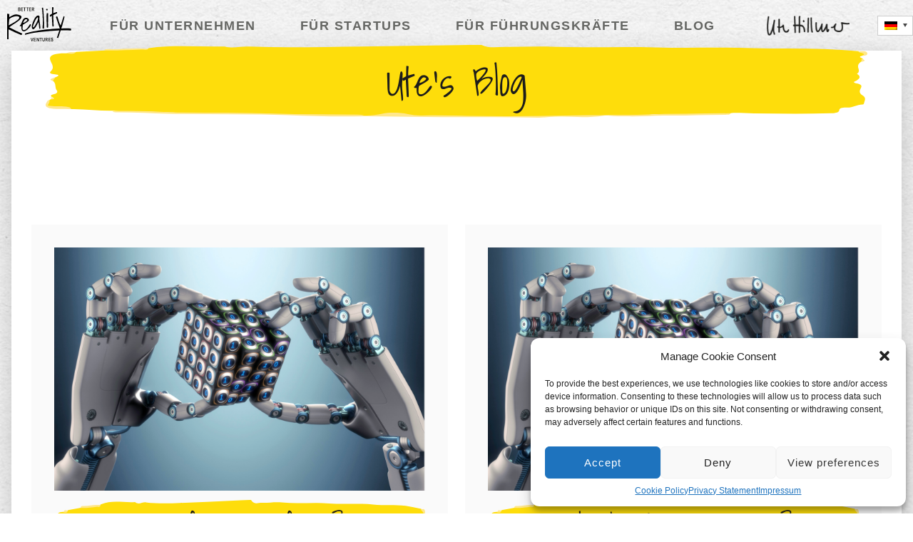

--- FILE ---
content_type: text/html; charset=UTF-8
request_url: https://www.better-reality.com/category/leadership/crisis/
body_size: 11425
content:

<!doctype html>
<html lang="de-DE" class="br-theme">
<head>
  <meta charset="utf-8">
  <meta http-equiv="x-ua-compatible" content="ie=edge">
  <meta name="viewport" content="width=device-width, initial-scale=1">
    <meta name="Description" content="Companies are currently investing the majority of their resources in their core business in order to restore the status quo as quickly as possible. At the same time, they know that the effects of COVID-19 will fundamentally change the way they earn their money in the future. .... this is a paradox to me!" />
  <title>Crisis &#8211; Better Reality Ventures</title>
<meta name='robots' content='max-image-preview:large' />
<link rel="alternate" hreflang="de" href="https://www.better-reality.com/category/leadership/crisis/" />
<link rel="alternate" hreflang="en" href="https://www.better-reality.com/category/leadership-en/crisis-en/?lang=en" />
<link rel="alternate" hreflang="x-default" href="https://www.better-reality.com/category/leadership/crisis/" />
<link rel="alternate" type="application/rss+xml" title="Better Reality Ventures &raquo; Crisis Kategorie-Feed" href="https://www.better-reality.com/category/leadership/crisis/feed/" />
<link rel='stylesheet' id='wpml-legacy-dropdown-0-css'  href='//www.better-reality.com/wp-content/plugins/sitepress-multilingual-cms/templates/language-switchers/legacy-dropdown/style.min.css?ver=1' type='text/css' media='all' />
<style id='wpml-legacy-dropdown-0-inline-css' type='text/css'>
.wpml-ls-statics-shortcode_actions{background-color:#ffffff;}.wpml-ls-statics-shortcode_actions, .wpml-ls-statics-shortcode_actions .wpml-ls-sub-menu, .wpml-ls-statics-shortcode_actions a {border-color:#cdcdcd;}.wpml-ls-statics-shortcode_actions a {color:#444444;background-color:#ffffff;}.wpml-ls-statics-shortcode_actions a:hover,.wpml-ls-statics-shortcode_actions a:focus {color:#000000;background-color:#eeeeee;}.wpml-ls-statics-shortcode_actions .wpml-ls-current-language>a {color:#444444;background-color:#ffffff;}.wpml-ls-statics-shortcode_actions .wpml-ls-current-language:hover>a, .wpml-ls-statics-shortcode_actions .wpml-ls-current-language>a:focus {color:#000000;background-color:#eeeeee;}
</style>
<link rel='stylesheet' id='cmplz-general-css'  href='https://www.better-reality.com/wp-content/plugins/complianz-gdpr/assets/css/cookieblocker.css?ver=6.3.51769046388' type='text/css' media='all' />
<link rel='stylesheet' id='sage/css-css'  href='https://www.better-reality.com/wp-content/themes/utehillmer/dist/styles/main.css?ver=1.0.1' type='text/css' media='all' />
<script type='text/javascript' src='//www.better-reality.com/wp-content/plugins/sitepress-multilingual-cms/templates/language-switchers/legacy-dropdown/script.min.js?ver=1' id='wpml-legacy-dropdown-0-js'></script>
<script type='text/javascript' src='https://www.better-reality.com/wp-includes/js/jquery/jquery.js?ver=3.6.0' id='jquery-core-js'></script>
<script type='text/javascript' src='https://www.better-reality.com/wp-includes/js/jquery/jquery-migrate.js?ver=3.3.2' id='jquery-migrate-js'></script>
<link rel="https://api.w.org/" href="https://www.better-reality.com/wp-json/" /><link rel="alternate" type="application/json" href="https://www.better-reality.com/wp-json/wp/v2/categories/212" /><link rel="EditURI" type="application/rsd+xml" title="RSD" href="https://www.better-reality.com/xmlrpc.php?rsd" />
<link rel="wlwmanifest" type="application/wlwmanifest+xml" href="https://www.better-reality.com/wp-includes/wlwmanifest.xml" /> 
<meta name="generator" content="WordPress 5.9.5" />
<meta name="generator" content="Seriously Simple Podcasting 2.19.0" />
<meta name="generator" content="WPML ver:4.5.14 stt:1,3;" />

<link rel="alternate" type="application/rss+xml" title="Podcast RSS-Feed" href="https://www.better-reality.com/feed/podcast" />

<style>.cmplz-hidden{display:none!important;}</style><style type="text/css">.recentcomments a{display:inline !important;padding:0 !important;margin:0 !important;}</style><link rel="icon" href="https://www.better-reality.com/wp-content/uploads/2018/05/cropped-Artboard-32x32.jpg" sizes="32x32" />
<link rel="icon" href="https://www.better-reality.com/wp-content/uploads/2018/05/cropped-Artboard-192x192.jpg" sizes="192x192" />
<link rel="apple-touch-icon" href="https://www.better-reality.com/wp-content/uploads/2018/05/cropped-Artboard-180x180.jpg" />
<meta name="msapplication-TileImage" content="https://www.better-reality.com/wp-content/uploads/2018/05/cropped-Artboard-270x270.jpg" />
		<style type="text/css" id="wp-custom-css">
			.submenu{
	background: white !important;
}

h5 {
	font-size: 1.5rem;
  margin-bottom: 15px;
}

h6 {
	font-family: Shadows Into Light;
	font-size: 1.5rem;
  margin-bottom: 15px;
}

.nav-element h6 {
	font-family: Arial Narrow,Arial,sans-serif;
	font-size: 1rem;
}

h1.no-bg,
h2.no-bg {
	background-image: none !important;
}		</style>
		</head>


<body data-cmplz=1 class="archive category category-crisis category-212 br-theme">
  <!--[if IE]>
      <div class="alert alert-warning">
        You are using an <strong>outdated</strong> browser. Please <a href="http://browsehappy.com/">upgrade your browser</a> to improve your experience.      </div>
    <![endif]-->
  <header class="banner header">
  <div class="container">
    <a class="brand" href="https://www.better-reality.com/">
      <img src="https://www.better-reality.com/wp-content/themes/utehillmer/dist/images/logo.svg" alt="Better Reality Ventures" width="120">
    </a>
    <nav class="nav-primary" id="menu">
      <div class="menu-hauptmenue-container"><ul id="menu-hauptmenue" class="nav"><li id="menu-item-1661" class="menu-item menu-item-type-post_type menu-item-object-page menu-item-1661"><a href="https://www.better-reality.com/fuer-unternehmen-2/">Für Unternehmen</a></li>
<li id="menu-item-23" class="menu-item menu-item-type-post_type menu-item-object-page menu-item-23"><a href="https://www.better-reality.com/fuer-startups/">Für Startups</a></li>
<li id="menu-item-25" class="menu-item menu-item-type-post_type menu-item-object-page menu-item-25"><a href="https://www.better-reality.com/fuer-fuehrungskraefte/">Für Führungskräfte</a></li>
<li id="menu-item-22" class="menu-item menu-item-type-post_type menu-item-object-page current_page_parent menu-item-22"><a href="https://www.better-reality.com/blog/">Blog</a></li>
<li id="menu-item-26" class="hillmer-link menu-item menu-item-type-post_type menu-item-object-page menu-item-26"><a href="https://www.better-reality.com/ute-hillmer-2/">Ute Hillmer</a></li>
</ul></div>      <div class="wpml-language-select header">
        
<div
	 class="wpml-ls-statics-shortcode_actions wpml-ls wpml-ls-legacy-dropdown js-wpml-ls-legacy-dropdown">
	<ul>

		<li tabindex="0" class="wpml-ls-slot-shortcode_actions wpml-ls-item wpml-ls-item-de wpml-ls-current-language wpml-ls-first-item wpml-ls-item-legacy-dropdown">
			<a href="#" class="js-wpml-ls-item-toggle wpml-ls-item-toggle">
                                                    <img
            class="wpml-ls-flag"
            src="https://www.better-reality.com/wp-content/plugins/sitepress-multilingual-cms/res/flags/de.png"
            alt=""
            width=18
            height=12
    /><span class="wpml-ls-native">Deutsch</span></a>

			<ul class="wpml-ls-sub-menu">
				
					<li class="wpml-ls-slot-shortcode_actions wpml-ls-item wpml-ls-item-en wpml-ls-last-item">
						<a href="https://www.better-reality.com/category/leadership-en/crisis-en/?lang=en" class="wpml-ls-link">
                                                                <img
            class="wpml-ls-flag"
            src="https://www.better-reality.com/wp-content/plugins/sitepress-multilingual-cms/res/flags/en.png"
            alt=""
            width=18
            height=12
    /><span class="wpml-ls-native" lang="en">English</span></a>
					</li>

							</ul>

		</li>

	</ul>
</div>
      </div>
    </nav>
    <div class="hamburger-container">
      <span class="hamburger"></span>
    </div>
  </div>
</header>
  <div class="wrap" role="document">
    <div class="content">
      <main class="main">
        <div class="box-container on-top">
  <section class="page-intro">
    <div class="content-container">
      <h1>Ute&#8217;s Blog</h1>
<p>&nbsp;</p>
    </div>
  </section>

  <section class="blog-overview">
    
                  <article class="post-4758 post type-post status-publish format-standard has-post-thumbnail hentry category-ai-ki category-corporate-innovation tag-ai tag-ai-design-sprint tag-customer-centricity tag-customer-discovery">
  <header>
    <img width="1358" height="890" src="https://www.better-reality.com/wp-content/uploads/2020/10/AI-Rubics-Cube.png" class="attachment-post-thumbnail size-post-thumbnail wp-post-image" alt="" loading="lazy" srcset="https://www.better-reality.com/wp-content/uploads/2020/10/AI-Rubics-Cube.png 1358w, https://www.better-reality.com/wp-content/uploads/2020/10/AI-Rubics-Cube-300x197.png 300w, https://www.better-reality.com/wp-content/uploads/2020/10/AI-Rubics-Cube-768x503.png 768w, https://www.better-reality.com/wp-content/uploads/2020/10/AI-Rubics-Cube-1030x675.png 1030w" sizes="(max-width: 1358px) 100vw, 1358px" />    <h2 class="entry-title"><a href="https://www.better-reality.com/lots-of-respect-for-ai/">Lots of respect for AI?<br /> Put the tech aside and see, what creates added value!</a></h2>
    <div class="meta-container">
  <time class="updated" datetime="2020-11-30T18:13:18+00:00">30.11.2020</time>

  <div class="category">
            <a href="https://www.better-reality.com/category/blog/ai-ki/">
            AI / KI,         </a>
            <a href="https://www.better-reality.com/category/corporate-innovation/">
            Corporate Innovation        </a>
      </div>
</div>
  </header>
  <div class="entry-summary">
    <div class="podcast_player"><!--[if lt IE 9]><script>document.createElement('audio');</script><![endif]-->
<audio class="wp-audio-shortcode" id="audio-4758-1" preload="none" style="width: 100%;" controls="controls"><source type="audio/mpeg" src="https://www.better-reality.com/podcast-player/4758/lots-of-respect-for-ai.m4a?_=1" /><a href="https://www.better-reality.com/podcast-player/4758/lots-of-respect-for-ai.m4a">https://www.better-reality.com/podcast-player/4758/lots-of-respect-for-ai.m4a</a></audio><div class="podcast_meta"><aside><p><a href="https://www.better-reality.com/podcast-download/4758/lots-of-respect-for-ai.m4a?ref=download" title="Lots of respect for AI?<br /> Put the tech aside and see, what creates added value! " class="podcast-meta-download">Datei herunterladen</a> | <a href="https://www.better-reality.com/podcast-download/4758/lots-of-respect-for-ai.m4a?ref=new_window" target="_blank" title="Lots of respect for AI?<br /> Put the tech aside and see, what creates added value! " class="podcast-meta-new-window">In neuem Fenster abspielen</a> | <span class="podcast-meta-duration">Audiolänge: 00:15:08</span> | <span class="podcast-meta-date">Aufgenommen am  01.12.2020</span></p></aside></div></div><p>I find this by far the best advice for any AI company project. An AI Design Sprint* helps in achieving this. As with any digital change, what really counts is the added value we create for the user or for the customer. It&#8217;s not about the tech that we use! Companies from Amazon to Netflix&hellip;</p>
    <a href="https://www.better-reality.com/lots-of-respect-for-ai/">
      <span class="yellow">
                Weiterlesen
                <img src="https://www.better-reality.com/wp-content/themes/utehillmer/dist/images/icons/arrow.svg" alt="arrow" width="14" />
      </span>
    </a>
  </div>
</article>
          <article class="post-4688 post type-post status-publish format-standard has-post-thumbnail hentry category-ai-ki category-blog category-corporate-innovation category-innovation category-trends tag-ai tag-ai-designsprint tag-ki">
  <header>
    <img width="1358" height="890" src="https://www.better-reality.com/wp-content/uploads/2020/10/AI-Rubics-Cube.png" class="attachment-post-thumbnail size-post-thumbnail wp-post-image" alt="" loading="lazy" srcset="https://www.better-reality.com/wp-content/uploads/2020/10/AI-Rubics-Cube.png 1358w, https://www.better-reality.com/wp-content/uploads/2020/10/AI-Rubics-Cube-300x197.png 300w, https://www.better-reality.com/wp-content/uploads/2020/10/AI-Rubics-Cube-768x503.png 768w, https://www.better-reality.com/wp-content/uploads/2020/10/AI-Rubics-Cube-1030x675.png 1030w" sizes="(max-width: 1358px) 100vw, 1358px" />    <h2 class="entry-title"><a href="https://www.better-reality.com/respekt-vor-ki/">Ordentlich Respekt vor KI?<br /> Leg die Tech zur Seite und betrachte, was Mehrwert schafft!</a></h2>
    <div class="meta-container">
  <time class="updated" datetime="2020-10-25T22:24:47+00:00">25.10.2020</time>

  <div class="category">
            <a href="https://www.better-reality.com/category/blog/ai-ki/">
            AI / KI,         </a>
            <a href="https://www.better-reality.com/category/blog/">
            Blog,         </a>
            <a href="https://www.better-reality.com/category/corporate-innovation/">
            Corporate Innovation,         </a>
            <a href="https://www.better-reality.com/category/innovation/">
            Innovation,         </a>
            <a href="https://www.better-reality.com/category/trends/">
            Trends        </a>
      </div>
</div>
  </header>
  <div class="entry-summary">
    <p>Ich glaube es gibt zwei Hauptgründe, warum wir ordentlich Respekt, wenn nicht sogar Angst vor KI haben:<br />
Traust du der „selbstlernenden Tech“? Schon etwas spooky, wenn ich mir eine „Herrschaft der Maschinen“ vorstelle. Ihr kenn das Zitat: Das Messer kann Brote schneiden, es kann operieren und es kann töten.<br />
Und dann ist da die nagende Frage: Bin ich schlau genug für KI? Ich fürchte fast, das steht heute noch viel mehr im Weg, besonders vor der ersten Umsetzung. Habt ihr euch auch schon diverse KI Videos und KI Kurse angesehen? </p>
    <a href="https://www.better-reality.com/respekt-vor-ki/">
      <span class="yellow">
                Weiterlesen
                <img src="https://www.better-reality.com/wp-content/themes/utehillmer/dist/images/icons/arrow.svg" alt="arrow" width="14" />
      </span>
    </a>
  </div>
</article>
          <article class="post-4404 post type-post status-publish format-standard has-post-thumbnail hentry category-corporate-innovation category-crisis category-growth">
  <header>
    <img width="1267" height="672" src="https://www.better-reality.com/wp-content/uploads/2020/07/Bildschirmfoto-2020-07-02-um-22.46.14.png" class="attachment-post-thumbnail size-post-thumbnail wp-post-image" alt="" loading="lazy" srcset="https://www.better-reality.com/wp-content/uploads/2020/07/Bildschirmfoto-2020-07-02-um-22.46.14.png 1267w, https://www.better-reality.com/wp-content/uploads/2020/07/Bildschirmfoto-2020-07-02-um-22.46.14-300x159.png 300w, https://www.better-reality.com/wp-content/uploads/2020/07/Bildschirmfoto-2020-07-02-um-22.46.14-1030x546.png 1030w, https://www.better-reality.com/wp-content/uploads/2020/07/Bildschirmfoto-2020-07-02-um-22.46.14-768x407.png 768w" sizes="(max-width: 1267px) 100vw, 1267px" />    <h2 class="entry-title"><a href="https://www.better-reality.com/innovation-never-more-important/">Innovation has never been more important than now!</a></h2>
    <div class="meta-container">
  <time class="updated" datetime="2020-07-10T14:44:49+00:00">10.07.2020</time>

  <div class="category">
            <a href="https://www.better-reality.com/category/corporate-innovation/">
            Corporate Innovation,         </a>
            <a href="https://www.better-reality.com/category/leadership/crisis/">
            Crisis,         </a>
            <a href="https://www.better-reality.com/category/growth/">
            Growth        </a>
      </div>
</div>
  </header>
  <div class="entry-summary">
    <div class="podcast_player"><audio class="wp-audio-shortcode" id="audio-4404-2" preload="none" style="width: 100%;" controls="controls"><source type="audio/mpeg" src="https://www.better-reality.com/podcast-player/4404/innovation-never-more-important.m4a?_=2" /><a href="https://www.better-reality.com/podcast-player/4404/innovation-never-more-important.m4a">https://www.better-reality.com/podcast-player/4404/innovation-never-more-important.m4a</a></audio><div class="podcast_meta"><aside><p><a href="https://www.better-reality.com/podcast-download/4404/innovation-never-more-important.m4a?ref=download" title="Innovation has never been more important than now! " class="podcast-meta-download">Datei herunterladen</a> | <a href="https://www.better-reality.com/podcast-download/4404/innovation-never-more-important.m4a?ref=new_window" target="_blank" title="Innovation has never been more important than now! " class="podcast-meta-new-window">In neuem Fenster abspielen</a> | <span class="podcast-meta-duration">Audiolänge: 00:08:04</span> | <span class="podcast-meta-date">Aufgenommen am  13.08.2020</span></p></aside></div></div><p>Companies are currently investing the majority of their resources in their core business in order to restore the status quo as quickly as possible. At the same time, they know that the effects of COVID-19 will fundamentally change the way they earn their money in the future. &#8230;. this is a paradox to me!</p>
    <a href="https://www.better-reality.com/innovation-never-more-important/">
      <span class="yellow">
                Weiterlesen
                <img src="https://www.better-reality.com/wp-content/themes/utehillmer/dist/images/icons/arrow.svg" alt="arrow" width="14" />
      </span>
    </a>
  </div>
</article>
          <article class="post-4226 post type-post status-publish format-standard has-post-thumbnail hentry category-growth category-innovation category-krise category-leadership">
  <header>
    <img width="1267" height="672" src="https://www.better-reality.com/wp-content/uploads/2020/07/Bildschirmfoto-2020-07-02-um-22.46.14.png" class="attachment-post-thumbnail size-post-thumbnail wp-post-image" alt="" loading="lazy" srcset="https://www.better-reality.com/wp-content/uploads/2020/07/Bildschirmfoto-2020-07-02-um-22.46.14.png 1267w, https://www.better-reality.com/wp-content/uploads/2020/07/Bildschirmfoto-2020-07-02-um-22.46.14-300x159.png 300w, https://www.better-reality.com/wp-content/uploads/2020/07/Bildschirmfoto-2020-07-02-um-22.46.14-1030x546.png 1030w, https://www.better-reality.com/wp-content/uploads/2020/07/Bildschirmfoto-2020-07-02-um-22.46.14-768x407.png 768w" sizes="(max-width: 1267px) 100vw, 1267px" />    <h2 class="entry-title"><a href="https://www.better-reality.com/innovation-in-der-krise/">Veränderung + Innovation war nie wichtiger als jetzt</a></h2>
    <div class="meta-container">
  <time class="updated" datetime="2020-07-02T12:07:05+00:00">02.07.2020</time>

  <div class="category">
            <a href="https://www.better-reality.com/category/growth/">
            Growth,         </a>
            <a href="https://www.better-reality.com/category/innovation/">
            Innovation,         </a>
            <a href="https://www.better-reality.com/category/krise/">
            Krise,         </a>
            <a href="https://www.better-reality.com/category/leadership/">
            Leadership        </a>
      </div>
</div>
  </header>
  <div class="entry-summary">
    <div class="podcast_player"><audio class="wp-audio-shortcode" id="audio-4226-3" preload="none" style="width: 100%;" controls="controls"><source type="audio/mpeg" src="https://www.better-reality.com/podcast-player/4226/innovation-in-der-krise.m4a?_=3" /><a href="https://www.better-reality.com/podcast-player/4226/innovation-in-der-krise.m4a">https://www.better-reality.com/podcast-player/4226/innovation-in-der-krise.m4a</a></audio><div class="podcast_meta"><aside><p><a href="https://www.better-reality.com/podcast-download/4226/innovation-in-der-krise.m4a?ref=download" title="Veränderung + Innovation war nie wichtiger als jetzt " class="podcast-meta-download">Datei herunterladen</a> | <a href="https://www.better-reality.com/podcast-download/4226/innovation-in-der-krise.m4a?ref=new_window" target="_blank" title="Veränderung + Innovation war nie wichtiger als jetzt " class="podcast-meta-new-window">In neuem Fenster abspielen</a> | <span class="podcast-meta-duration">Audiolänge: 00:10:18</span></p></aside></div></div><p>Unternehmen stecken den Großteil ihrer Ressourcen in diesen schwierigen Zeiten in ihr Kerngeschäft um den Status Quo möglichst schnell wieder herzustellen. Gleichzeitig wissen sie auch, dass Auswirkungen von COVID-19 die Art und Weise, wie sie in Zukunft ihr Geld verdienen, grundlegend verändern wird. Ein Paradox.</p>
    <a href="https://www.better-reality.com/innovation-in-der-krise/">
      <span class="yellow">
                Weiterlesen
                <img src="https://www.better-reality.com/wp-content/themes/utehillmer/dist/images/icons/arrow.svg" alt="arrow" width="14" />
      </span>
    </a>
  </div>
</article>
          <article class="post-3836 post type-post status-publish format-standard has-post-thumbnail hentry category-crisis category-innovationmanagement category-leadership category-unkategorisiert">
  <header>
    <img width="1385" height="584" src="https://www.better-reality.com/wp-content/uploads/2020/05/Bildschirmfoto-2020-05-27-um-22.16.48.png" class="attachment-post-thumbnail size-post-thumbnail wp-post-image" alt="" loading="lazy" srcset="https://www.better-reality.com/wp-content/uploads/2020/05/Bildschirmfoto-2020-05-27-um-22.16.48.png 1385w, https://www.better-reality.com/wp-content/uploads/2020/05/Bildschirmfoto-2020-05-27-um-22.16.48-300x126.png 300w, https://www.better-reality.com/wp-content/uploads/2020/05/Bildschirmfoto-2020-05-27-um-22.16.48-1030x434.png 1030w, https://www.better-reality.com/wp-content/uploads/2020/05/Bildschirmfoto-2020-05-27-um-22.16.48-768x324.png 768w" sizes="(max-width: 1385px) 100vw, 1385px" />    <h2 class="entry-title"><a href="https://www.better-reality.com/divide-and-conquer-strategy-for-crisis-en/">Divide and Conquer &#8211; a Strategy for Crisis</a></h2>
    <div class="meta-container">
  <time class="updated" datetime="2020-05-28T09:46:04+00:00">28.05.2020</time>

  <div class="category">
            <a href="https://www.better-reality.com/category/leadership/crisis/">
            Crisis,         </a>
            <a href="https://www.better-reality.com/category/innovationmanagement/">
            Innovationmanagement,         </a>
            <a href="https://www.better-reality.com/category/leadership/">
            Leadership,         </a>
            <a href="https://www.better-reality.com/category/unkategorisiert/">
            Unkategorisiert        </a>
      </div>
</div>
  </header>
  <div class="entry-summary">
    <p>Achieving clarity on who does what and who makes which decisions is critical in crisis.<br />
The reason: in chaotic situations, it is essential to focus everybody on what they do best and define their fields of responsibility clearly.</p>
    <a href="https://www.better-reality.com/divide-and-conquer-strategy-for-crisis-en/">
      <span class="yellow">
                Weiterlesen
                <img src="https://www.better-reality.com/wp-content/themes/utehillmer/dist/images/icons/arrow.svg" alt="arrow" width="14" />
      </span>
    </a>
  </div>
</article>
          <article class="post-3804 post type-post status-publish format-standard has-post-thumbnail hentry category-crisis category-innovationmanagement category-leadership tag-crisis tag-leadership">
  <header>
    <img width="1385" height="584" src="https://www.better-reality.com/wp-content/uploads/2020/05/Bildschirmfoto-2020-05-27-um-22.16.48.png" class="attachment-post-thumbnail size-post-thumbnail wp-post-image" alt="" loading="lazy" srcset="https://www.better-reality.com/wp-content/uploads/2020/05/Bildschirmfoto-2020-05-27-um-22.16.48.png 1385w, https://www.better-reality.com/wp-content/uploads/2020/05/Bildschirmfoto-2020-05-27-um-22.16.48-300x126.png 300w, https://www.better-reality.com/wp-content/uploads/2020/05/Bildschirmfoto-2020-05-27-um-22.16.48-1030x434.png 1030w, https://www.better-reality.com/wp-content/uploads/2020/05/Bildschirmfoto-2020-05-27-um-22.16.48-768x324.png 768w" sizes="(max-width: 1385px) 100vw, 1385px" />    <h2 class="entry-title"><a href="https://www.better-reality.com/divide-and-conquer-strategy-for-crisis/">Verantwortung aufteilen und stetig vorangehen &#8211; eine bewährte Strategie für die Krise und in der Veränderung</a></h2>
    <div class="meta-container">
  <time class="updated" datetime="2020-05-27T20:43:48+00:00">27.05.2020</time>

  <div class="category">
            <a href="https://www.better-reality.com/category/leadership/crisis/">
            Crisis,         </a>
            <a href="https://www.better-reality.com/category/innovationmanagement/">
            Innovationmanagement,         </a>
            <a href="https://www.better-reality.com/category/leadership/">
            Leadership        </a>
      </div>
</div>
  </header>
  <div class="entry-summary">
    <p>In der Krise ist es entscheidend, Klarheit zu haben, wer was tut und wer welche Entscheidungen trifft.<br />
Der Grund: In chaotischen Situationen ist es wichtig, alle auf das zu konzentrieren, was sie am besten können, und ihre Verantwortungsbereiche klar zu definieren.</p>
    <a href="https://www.better-reality.com/divide-and-conquer-strategy-for-crisis/">
      <span class="yellow">
                Weiterlesen
                <img src="https://www.better-reality.com/wp-content/themes/utehillmer/dist/images/icons/arrow.svg" alt="arrow" width="14" />
      </span>
    </a>
  </div>
</article>
          <article class="post-3770 post type-post status-publish format-standard has-post-thumbnail hentry category-growth category-innovation category-leadership">
  <header>
    <img width="1252" height="697" src="https://www.better-reality.com/wp-content/uploads/2020/05/2people_2mice.png" class="attachment-post-thumbnail size-post-thumbnail wp-post-image" alt="" loading="lazy" srcset="https://www.better-reality.com/wp-content/uploads/2020/05/2people_2mice.png 1252w, https://www.better-reality.com/wp-content/uploads/2020/05/2people_2mice-300x167.png 300w, https://www.better-reality.com/wp-content/uploads/2020/05/2people_2mice-1030x573.png 1030w, https://www.better-reality.com/wp-content/uploads/2020/05/2people_2mice-768x428.png 768w" sizes="(max-width: 1252px) 100vw, 1252px" />    <h2 class="entry-title"><a href="https://www.better-reality.com/get-your-innovation-teams-in-motion-how-to-get-your-team-to-deal-with-change-and-innovation-successfully/">Get your Innovation Teams in Motion: How to get your team to deal with change and innovation successfully</a></h2>
    <div class="meta-container">
  <time class="updated" datetime="2020-05-11T16:41:56+00:00">11.05.2020</time>

  <div class="category">
            <a href="https://www.better-reality.com/category/growth/">
            Growth,         </a>
            <a href="https://www.better-reality.com/category/innovation/">
            Innovation,         </a>
            <a href="https://www.better-reality.com/category/leadership/">
            Leadership        </a>
      </div>
</div>
  </header>
  <div class="entry-summary">
    <p>“The quicker you let go of old cheese, the sooner you find new cheese &#8211; but how do we get our team there?“ Careful observation or information from personality tests help managers better understand their colleges strengths, weaknesses and the way they perceive and process information.&nbsp;&nbsp; This information is especially valuable, when you are putting&hellip;</p>
    <a href="https://www.better-reality.com/get-your-innovation-teams-in-motion-how-to-get-your-team-to-deal-with-change-and-innovation-successfully/">
      <span class="yellow">
                Weiterlesen
                <img src="https://www.better-reality.com/wp-content/themes/utehillmer/dist/images/icons/arrow.svg" alt="arrow" width="14" />
      </span>
    </a>
  </div>
</article>
          <article class="post-3722 post type-post status-publish format-standard has-post-thumbnail hentry category-change category-fear-leadership category-growth category-leadership tag-change tag-fear tag-growth tag-leadership">
  <header>
    <img width="694" height="322" src="https://www.better-reality.com/wp-content/uploads/2020/04/who-moved-my-cheese3.jpg" class="attachment-post-thumbnail size-post-thumbnail wp-post-image" alt="" loading="lazy" srcset="https://www.better-reality.com/wp-content/uploads/2020/04/who-moved-my-cheese3.jpg 694w, https://www.better-reality.com/wp-content/uploads/2020/04/who-moved-my-cheese3-300x139.jpg 300w" sizes="(max-width: 694px) 100vw, 694px" />    <h2 class="entry-title"><a href="https://www.better-reality.com/who-moved-my-cheese/">Who moved my cheese?</a></h2>
    <div class="meta-container">
  <time class="updated" datetime="2020-04-06T18:19:31+00:00">06.04.2020</time>

  <div class="category">
            <a href="https://www.better-reality.com/category/leadership/change/">
            Change,         </a>
            <a href="https://www.better-reality.com/category/leadership/fear-leadership/">
            Fear,         </a>
            <a href="https://www.better-reality.com/category/growth/">
            Growth,         </a>
            <a href="https://www.better-reality.com/category/leadership/">
            Leadership        </a>
      </div>
</div>
  </header>
  <div class="entry-summary">
    <p>A moral story about &#8222;LIFE GOES ON AND SO SHOULD WE.&#8220; My innovation and leadership workshops get cancelled, one by one. Keynotes are being cancelled because the events won&#8217;t take place. There are no new appointments, nor is online an option. My customers wait and see what happens next and reduce all variable costs. Who&hellip;</p>
    <a href="https://www.better-reality.com/who-moved-my-cheese/">
      <span class="yellow">
                Weiterlesen
                <img src="https://www.better-reality.com/wp-content/themes/utehillmer/dist/images/icons/arrow.svg" alt="arrow" width="14" />
      </span>
    </a>
  </div>
</article>
          <article class="post-3689 post type-post status-publish format-standard has-post-thumbnail hentry category-angst category-change category-growth category-leadership tag-innovation tag-leadership-angst tag-veraenderung">
  <header>
    <img width="700" height="366" src="https://www.better-reality.com/wp-content/uploads/2020/04/whomovedmycheese-Titel-1.png" class="attachment-post-thumbnail size-post-thumbnail wp-post-image" alt="Who moved my cheese" loading="lazy" srcset="https://www.better-reality.com/wp-content/uploads/2020/04/whomovedmycheese-Titel-1.png 700w, https://www.better-reality.com/wp-content/uploads/2020/04/whomovedmycheese-Titel-1-300x157.png 300w" sizes="(max-width: 700px) 100vw, 700px" />    <h2 class="entry-title"><a href="https://www.better-reality.com/wer-nimmt-mir-da-gerade-meinen-kaese-weg/">Wer nimmt mir da gerade meinen Käse weg?</a></h2>
    <div class="meta-container">
  <time class="updated" datetime="2020-04-06T16:07:12+00:00">06.04.2020</time>

  <div class="category">
            <a href="https://www.better-reality.com/category/leadership/angst/">
            Angst,         </a>
            <a href="https://www.better-reality.com/category/leadership/change/">
            Change,         </a>
            <a href="https://www.better-reality.com/category/growth/">
            Growth,         </a>
            <a href="https://www.better-reality.com/category/leadership/">
            Leadership        </a>
      </div>
</div>
  </header>
  <div class="entry-summary">
    <p>Eine Parabel zu : &#8222;Das Leben geht weiter und das sollten wir auch tun&#8220; Mir brechen die Innovations- und Leadership Workshops weg, einer nach dem Anderen. Die Keynotes werden abgesagt, denn die Veranstaltung findet nicht statt. Es gibt keine neuen Termine, Online geht auch nicht. Meine Kunden warten ab was passiert und reduzieren alle variablen&hellip;</p>
    <a href="https://www.better-reality.com/wer-nimmt-mir-da-gerade-meinen-kaese-weg/">
      <span class="yellow">
                Weiterlesen
                <img src="https://www.better-reality.com/wp-content/themes/utehillmer/dist/images/icons/arrow.svg" alt="arrow" width="14" />
      </span>
    </a>
  </div>
</article>
          <article class="post-3622 post type-post status-publish format-standard has-post-thumbnail hentry category-angst category-growth category-leadership tag-angst tag-attention-management tag-fuehrung tag-leadership">
  <header>
    <img width="1114" height="616" src="https://www.better-reality.com/wp-content/uploads/2020/03/fear-5.png" class="attachment-post-thumbnail size-post-thumbnail wp-post-image" alt="Angst - Fear" loading="lazy" srcset="https://www.better-reality.com/wp-content/uploads/2020/03/fear-5.png 1114w, https://www.better-reality.com/wp-content/uploads/2020/03/fear-5-300x166.png 300w, https://www.better-reality.com/wp-content/uploads/2020/03/fear-5-1030x570.png 1030w, https://www.better-reality.com/wp-content/uploads/2020/03/fear-5-768x425.png 768w" sizes="(max-width: 1114px) 100vw, 1114px" />    <h2 class="entry-title"><a href="https://www.better-reality.com/fuhren-in-zeiten-von-angst/">3 Fragen und ein Gummiband: Führen in Zeiten von Panik und Angst</a></h2>
    <div class="meta-container">
  <time class="updated" datetime="2020-03-16T20:19:31+00:00">16.03.2020</time>

  <div class="category">
            <a href="https://www.better-reality.com/category/leadership/angst/">
            Angst,         </a>
            <a href="https://www.better-reality.com/category/growth/">
            Growth,         </a>
            <a href="https://www.better-reality.com/category/leadership/">
            Leadership        </a>
      </div>
</div>
  </header>
  <div class="entry-summary">
    <p>Wie vermeiden wir, Entscheidungen aus Angst zu treffen? Wie vermeiden wir es, ständig in einem ängstlichen Zustand zu sein?</p>
<p>3 Fragen, die sie sich in Zeiten von Angst und Panik stellen können:<br />
1. Worauf konzentriere ich mich? Wo sind meine Gedanken? Worauf Sie sich konzentrieren, dorthin geht Ihre Energie.<br />
2. Welche Bedeutung geben ich den Dingen? Wie interpretiere ich Sie?<br />
3. Was tue ich im Angesicht von Angst und Herausforderungen?</p>
<p>Jetzt geht es in eine einfache Attention Management Methode…</p>
    <a href="https://www.better-reality.com/fuhren-in-zeiten-von-angst/">
      <span class="yellow">
                Weiterlesen
                <img src="https://www.better-reality.com/wp-content/themes/utehillmer/dist/images/icons/arrow.svg" alt="arrow" width="14" />
      </span>
    </a>
  </div>
</article>
            
      </section>
</div>
      </main><!-- /.main -->
          </div><!-- /.content -->
  </div><!-- /.wrap -->
  <div class="box-container">

  <div class="customer-icons-container">
    <!--slider-->
    <div class="logos">
              <div class="logo-slider">
                      <div>
              <div class="logo-slide">
                <img src="https://www.better-reality.com/wp-content/uploads/2018/05/group-5@2x.png" alt="" />
              </div>
            </div>
                      <div>
              <div class="logo-slide">
                <img src="https://www.better-reality.com/wp-content/uploads/2018/05/group-7@2x.png" alt="" />
              </div>
            </div>
                      <div>
              <div class="logo-slide">
                <img src="https://www.better-reality.com/wp-content/uploads/2018/05/group-8@2x.png" alt="" />
              </div>
            </div>
                      <div>
              <div class="logo-slide">
                <img src="https://www.better-reality.com/wp-content/uploads/2018/05/group-12@2x.png" alt="" />
              </div>
            </div>
                      <div>
              <div class="logo-slide">
                <img src="https://www.better-reality.com/wp-content/uploads/2018/05/logo-03@2x.png" alt="" />
              </div>
            </div>
                      <div>
              <div class="logo-slide">
                <img src="https://www.better-reality.com/wp-content/uploads/2018/05/logo-04@2x.png" alt="" />
              </div>
            </div>
                  </div>
          </div>
  </div>
  <footer class="footer">
    <div class="tripple-container">
      <div class="footer-container">
        <div class="socialmedia-container">
          <ul>
            <li>
              <a href="https://www.facebook.com/Better.Reality" target="_blank">
                <img src="https://www.better-reality.com/wp-content/themes/utehillmer/dist/images/icons/facebook.svg" alt="facebook">
              </a>
            </li>
            <li>
              <a href="https://twitter.com/UteHillmer" target="_blank">
                <img src="https://www.better-reality.com/wp-content/themes/utehillmer/dist/images/icons/twitter.svg" alt="twitter">
              </a>
            </li>
            <li>
              <a href="https://www.xing.com/profile/Ute_Hillmer" target="_blank">
                <img src="https://www.better-reality.com/wp-content/themes/utehillmer/dist/images/icons/xing.svg" alt="xing">
              </a>
            </li>
            <li>
              <a href="https://www.linkedin.com/in/utehillmer/" target="_blank">
                <img src="https://www.better-reality.com/wp-content/themes/utehillmer/dist/images/icons/linkedin.svg" alt="linkedin">
              </a>
            </li>
            <li>
              <a href="https://www.instagram.com/betterreality_ventures/" target="_blank">
                <img src="https://www.better-reality.com/wp-content/themes/utehillmer/dist/images/icons/instagram.svg" alt="instagram">
              </a>
            </li>
          </ul>
          <a href="mailto:hillmer@better-reality.com">hillmer@better-reality.com</a>
        </div>
      </div>
      <div class="footer-container">
        <a class="footer-logo" href="https://www.better-reality.com/">
          <img src="https://www.better-reality.com/wp-content/themes/utehillmer/dist/images/logo.svg" alt="Better Reality Ventures" width="120">
        </a>
      </div>
      <div class="footer-container">
        <ul>
          <li>
            <a href="https://www.better-reality.com/impressum/">Impressum</a>          </li>
          <li>
            <a href="https://www.better-reality.com/datenschutz-2/">Datenschutz</a>          </li>
          <li class="wpml-language-select">
            
<div
	 class="wpml-ls-statics-shortcode_actions wpml-ls wpml-ls-legacy-dropdown js-wpml-ls-legacy-dropdown">
	<ul>

		<li tabindex="0" class="wpml-ls-slot-shortcode_actions wpml-ls-item wpml-ls-item-de wpml-ls-current-language wpml-ls-first-item wpml-ls-item-legacy-dropdown">
			<a href="#" class="js-wpml-ls-item-toggle wpml-ls-item-toggle">
                                                    <img
            class="wpml-ls-flag"
            src="https://www.better-reality.com/wp-content/plugins/sitepress-multilingual-cms/res/flags/de.png"
            alt=""
            width=18
            height=12
    /><span class="wpml-ls-native">Deutsch</span></a>

			<ul class="wpml-ls-sub-menu">
				
					<li class="wpml-ls-slot-shortcode_actions wpml-ls-item wpml-ls-item-en wpml-ls-last-item">
						<a href="https://www.better-reality.com/category/leadership-en/crisis-en/?lang=en" class="wpml-ls-link">
                                                                <img
            class="wpml-ls-flag"
            src="https://www.better-reality.com/wp-content/plugins/sitepress-multilingual-cms/res/flags/en.png"
            alt=""
            width=18
            height=12
    /><span class="wpml-ls-native" lang="en">English</span></a>
					</li>

							</ul>

		</li>

	</ul>
</div>
          </li>
        </ul>
      </div>
    </div>
    <div class="copyright">© Copyright 2026 Better Reality Ventures
    </div>
  </footer>
</div>

<!-- Consent Management powered by Complianz | GDPR/CCPA Cookie Consent https://wordpress.org/plugins/complianz-gdpr -->
<div id="cmplz-cookiebanner-container"><div class="cmplz-cookiebanner cmplz-hidden banner-1 optin cmplz-bottom-right cmplz-categories-type-view-preferences" aria-modal="true" data-nosnippet="true" role="dialog" aria-live="polite" aria-labelledby="cmplz-header-1-optin" aria-describedby="cmplz-message-1-optin">
	<div class="cmplz-header">
		<div class="cmplz-logo"></div>
		<div class="cmplz-title" id="cmplz-header-1-optin">Manage Cookie Consent</div>
		<div class="cmplz-close" tabindex="0" role="button" aria-label="close-dialog">
			<svg aria-hidden="true" focusable="false" data-prefix="fas" data-icon="times" class="svg-inline--fa fa-times fa-w-11" role="img" xmlns="http://www.w3.org/2000/svg" viewBox="0 0 352 512"><path fill="currentColor" d="M242.72 256l100.07-100.07c12.28-12.28 12.28-32.19 0-44.48l-22.24-22.24c-12.28-12.28-32.19-12.28-44.48 0L176 189.28 75.93 89.21c-12.28-12.28-32.19-12.28-44.48 0L9.21 111.45c-12.28 12.28-12.28 32.19 0 44.48L109.28 256 9.21 356.07c-12.28 12.28-12.28 32.19 0 44.48l22.24 22.24c12.28 12.28 32.2 12.28 44.48 0L176 322.72l100.07 100.07c12.28 12.28 32.2 12.28 44.48 0l22.24-22.24c12.28-12.28 12.28-32.19 0-44.48L242.72 256z"></path></svg>
		</div>
	</div>

	<div class="cmplz-divider cmplz-divider-header"></div>
	<div class="cmplz-body">
		<div class="cmplz-message" id="cmplz-message-1-optin">To provide the best experiences, we use technologies like cookies to store and/or access device information. Consenting to these technologies will allow us to process data such as browsing behavior or unique IDs on this site. Not consenting or withdrawing consent, may adversely affect certain features and functions.</div>
		<!-- categories start -->
		<div class="cmplz-categories">
			<details class="cmplz-category cmplz-functional" >
				<summary>
						<span class="cmplz-category-header">
							<span class="cmplz-category-title">Functional</span>
							<span class='cmplz-always-active'>
								<span class="cmplz-banner-checkbox">
									<input type="checkbox"
										   id="cmplz-functional-optin"
										   data-category="cmplz_functional"
										   class="cmplz-consent-checkbox cmplz-functional"
										   size="40"
										   value="1"/>
									<label class="cmplz-label" for="cmplz-functional-optin" tabindex="0"><span class="screen-reader-text">Functional</span></label>
								</span>
								Always active							</span>
							<span class="cmplz-icon cmplz-open">
								<svg xmlns="http://www.w3.org/2000/svg" viewBox="0 0 448 512"  height="18" ><path d="M224 416c-8.188 0-16.38-3.125-22.62-9.375l-192-192c-12.5-12.5-12.5-32.75 0-45.25s32.75-12.5 45.25 0L224 338.8l169.4-169.4c12.5-12.5 32.75-12.5 45.25 0s12.5 32.75 0 45.25l-192 192C240.4 412.9 232.2 416 224 416z"/></svg>
							</span>
						</span>
				</summary>
				<div class="cmplz-description">
					<span class="cmplz-description-functional">The technical storage or access is strictly necessary for the legitimate purpose of enabling the use of a specific service explicitly requested by the subscriber or user, or for the sole purpose of carrying out the transmission of a communication over an electronic communications network.</span>
				</div>
			</details>

			<details class="cmplz-category cmplz-preferences" >
				<summary>
						<span class="cmplz-category-header">
							<span class="cmplz-category-title">Preferences</span>
							<span class="cmplz-banner-checkbox">
								<input type="checkbox"
									   id="cmplz-preferences-optin"
									   data-category="cmplz_preferences"
									   class="cmplz-consent-checkbox cmplz-preferences"
									   size="40"
									   value="1"/>
								<label class="cmplz-label" for="cmplz-preferences-optin" tabindex="0"><span class="screen-reader-text">Preferences</span></label>
							</span>
							<span class="cmplz-icon cmplz-open">
								<svg xmlns="http://www.w3.org/2000/svg" viewBox="0 0 448 512"  height="18" ><path d="M224 416c-8.188 0-16.38-3.125-22.62-9.375l-192-192c-12.5-12.5-12.5-32.75 0-45.25s32.75-12.5 45.25 0L224 338.8l169.4-169.4c12.5-12.5 32.75-12.5 45.25 0s12.5 32.75 0 45.25l-192 192C240.4 412.9 232.2 416 224 416z"/></svg>
							</span>
						</span>
				</summary>
				<div class="cmplz-description">
					<span class="cmplz-description-preferences">The technical storage or access is necessary for the legitimate purpose of storing preferences that are not requested by the subscriber or user.</span>
				</div>
			</details>

			<details class="cmplz-category cmplz-statistics" >
				<summary>
						<span class="cmplz-category-header">
							<span class="cmplz-category-title">Statistics</span>
							<span class="cmplz-banner-checkbox">
								<input type="checkbox"
									   id="cmplz-statistics-optin"
									   data-category="cmplz_statistics"
									   class="cmplz-consent-checkbox cmplz-statistics"
									   size="40"
									   value="1"/>
								<label class="cmplz-label" for="cmplz-statistics-optin" tabindex="0"><span class="screen-reader-text">Statistics</span></label>
							</span>
							<span class="cmplz-icon cmplz-open">
								<svg xmlns="http://www.w3.org/2000/svg" viewBox="0 0 448 512"  height="18" ><path d="M224 416c-8.188 0-16.38-3.125-22.62-9.375l-192-192c-12.5-12.5-12.5-32.75 0-45.25s32.75-12.5 45.25 0L224 338.8l169.4-169.4c12.5-12.5 32.75-12.5 45.25 0s12.5 32.75 0 45.25l-192 192C240.4 412.9 232.2 416 224 416z"/></svg>
							</span>
						</span>
				</summary>
				<div class="cmplz-description">
					<span class="cmplz-description-statistics">The technical storage or access that is used exclusively for statistical purposes.</span>
					<span class="cmplz-description-statistics-anonymous">The technical storage or access that is used exclusively for anonymous statistical purposes. Without a subpoena, voluntary compliance on the part of your Internet Service Provider, or additional records from a third party, information stored or retrieved for this purpose alone cannot usually be used to identify you.</span>
				</div>
			</details>
			<details class="cmplz-category cmplz-marketing" >
				<summary>
						<span class="cmplz-category-header">
							<span class="cmplz-category-title">Marketing</span>
							<span class="cmplz-banner-checkbox">
								<input type="checkbox"
									   id="cmplz-marketing-optin"
									   data-category="cmplz_marketing"
									   class="cmplz-consent-checkbox cmplz-marketing"
									   size="40"
									   value="1"/>
								<label class="cmplz-label" for="cmplz-marketing-optin" tabindex="0"><span class="screen-reader-text">Marketing</span></label>
							</span>
							<span class="cmplz-icon cmplz-open">
								<svg xmlns="http://www.w3.org/2000/svg" viewBox="0 0 448 512"  height="18" ><path d="M224 416c-8.188 0-16.38-3.125-22.62-9.375l-192-192c-12.5-12.5-12.5-32.75 0-45.25s32.75-12.5 45.25 0L224 338.8l169.4-169.4c12.5-12.5 32.75-12.5 45.25 0s12.5 32.75 0 45.25l-192 192C240.4 412.9 232.2 416 224 416z"/></svg>
							</span>
						</span>
				</summary>
				<div class="cmplz-description">
					<span class="cmplz-description-marketing">The technical storage or access is required to create user profiles to send advertising, or to track the user on a website or across several websites for similar marketing purposes.</span>
				</div>
			</details>
		</div><!-- categories end -->
			</div>

	<div class="cmplz-links cmplz-information">
		<a class="cmplz-link cmplz-manage-options cookie-statement" href="#" data-relative_url="#cmplz-manage-consent-container">Manage options</a>
		<a class="cmplz-link cmplz-manage-third-parties cookie-statement" href="#" data-relative_url="#cmplz-cookies-overview">Manage services</a>
		<a class="cmplz-link cmplz-manage-vendors tcf cookie-statement" href="#" data-relative_url="#cmplz-tcf-wrapper">Manage vendors</a>
		<a class="cmplz-link cmplz-external cmplz-read-more-purposes tcf" target="_blank" rel="noopener noreferrer nofollow" href="https://cookiedatabase.org/tcf/purposes/">Read more about these purposes</a>
			</div>

	<div class="cmplz-divider cmplz-footer"></div>

	<div class="cmplz-buttons">
		<button class="cmplz-btn cmplz-accept">Accept</button>
		<button class="cmplz-btn cmplz-deny">Deny</button>
		<button class="cmplz-btn cmplz-view-preferences">View preferences</button>
		<button class="cmplz-btn cmplz-save-preferences">Save preferences</button>
		<a class="cmplz-btn cmplz-manage-options tcf cookie-statement" href="#" data-relative_url="#cmplz-manage-consent-container">View preferences</a>
			</div>

	<div class="cmplz-links cmplz-documents">
		<a class="cmplz-link cookie-statement" href="#" data-relative_url="">{title}</a>
		<a class="cmplz-link privacy-statement" href="#" data-relative_url="">{title}</a>
		<a class="cmplz-link impressum" href="#" data-relative_url="">{title}</a>
			</div>

</div>
</div>
					<div id="cmplz-manage-consent" data-nosnippet="true"><button class="cmplz-btn cmplz-hidden cmplz-manage-consent manage-consent-1">Manage consent</button>

</div><link rel='stylesheet' id='mediaelement-css'  href='https://www.better-reality.com/wp-includes/js/mediaelement/mediaelementplayer-legacy.min.css?ver=4.2.16' type='text/css' media='all' />
<link rel='stylesheet' id='wp-mediaelement-css'  href='https://www.better-reality.com/wp-includes/js/mediaelement/wp-mediaelement.css?ver=5.9.5' type='text/css' media='all' />
<script type='text/javascript' src='https://www.better-reality.com/wp-content/themes/utehillmer/dist/scripts/main.js' id='sage/js-js'></script>
<script type='text/javascript' id='cmplz-cookiebanner-js-extra'>
/* <![CDATA[ */
var complianz = {"prefix":"cmplz_","user_banner_id":"1","set_cookies":[],"block_ajax_content":"","banner_version":"11","version":"6.3.51769046388","store_consent":"","do_not_track":"","consenttype":"optin","region":"eu","geoip":"","dismiss_timeout":"","disable_cookiebanner":"","soft_cookiewall":"","dismiss_on_scroll":"","cookie_expiry":"365","url":"https:\/\/www.better-reality.com\/wp-json\/complianz\/v1\/","locale":"lang=de&locale=de_DE","set_cookies_on_root":"","cookie_domain":"","current_policy_id":"17","cookie_path":"\/","categories":{"statistics":"statistics","marketing":"marketing"},"tcf_active":"","placeholdertext":"Click to accept {category} cookies and enable this content","css_file":"https:\/\/www.better-reality.com\/wp-content\/uploads\/complianz\/css\/banner-{banner_id}-{type}.css?v=111769046388","page_links":{"eu":{"cookie-statement":{"title":"Cookie Policy","url":"https:\/\/www.better-reality.com\/datenschutz-2\/"},"privacy-statement":{"title":"Privacy Statement","url":"https:\/\/www.better-reality.com\/datenschutz-2\/"},"impressum":{"title":"Impressum","url":"https:\/\/www.better-reality.com\/impressum\/"}},"us":{"impressum":{"title":"Impressum","url":"https:\/\/www.better-reality.com\/impressum\/"}},"uk":{"impressum":{"title":"Impressum","url":"https:\/\/www.better-reality.com\/impressum\/"}},"ca":{"impressum":{"title":"Impressum","url":"https:\/\/www.better-reality.com\/impressum\/"}},"au":{"impressum":{"title":"Impressum","url":"https:\/\/www.better-reality.com\/impressum\/"}},"za":{"impressum":{"title":"Impressum","url":"https:\/\/www.better-reality.com\/impressum\/"}},"br":{"impressum":{"title":"Impressum","url":"https:\/\/www.better-reality.com\/impressum\/"}}},"tm_categories":"","forceEnableStats":"","preview":"","clean_cookies":""};
/* ]]> */
</script>
<script defer type='text/javascript' src='https://www.better-reality.com/wp-content/plugins/complianz-gdpr/cookiebanner/js/complianz.js?ver=6.3.51769046388' id='cmplz-cookiebanner-js'></script>
<script type='text/javascript' id='mediaelement-core-js-before'>
var mejsL10n = {"language":"de","strings":{"mejs.download-file":"Datei herunterladen","mejs.install-flash":"Du verwendest einen Browser, der nicht den Flash-Player aktiviert oder installiert hat. Bitte aktiviere dein Flash-Player-Plugin oder lade die neueste Version von https:\/\/get.adobe.com\/flashplayer\/ herunter","mejs.fullscreen":"Vollbild","mejs.play":"Abspielen","mejs.pause":"Pause","mejs.time-slider":"Zeit-Schieberegler","mejs.time-help-text":"Benutze die Pfeiltasten Links\/Rechts, um 1 Sekunde vorzuspringen, und die Pfeiltasten Hoch\/Runter, um 10 Sekunden vorzuspringen.","mejs.live-broadcast":"Live-\u00dcbertragung","mejs.volume-help-text":"Pfeiltasten Hoch\/Runter benutzen, um die Lautst\u00e4rke zu regeln.","mejs.unmute":"Laut schalten","mejs.mute":"Stumm","mejs.volume-slider":"Lautst\u00e4rkeregler","mejs.video-player":"Video-Player","mejs.audio-player":"Audio-Player","mejs.captions-subtitles":"Beschriftungen\/Untertitel","mejs.captions-chapters":"Kapitel","mejs.none":"Keine","mejs.afrikaans":"Afrikaans","mejs.albanian":"Albanisch","mejs.arabic":"Arabisch","mejs.belarusian":"Wei\u00dfrussisch","mejs.bulgarian":"Bulgarisch","mejs.catalan":"Katalanisch","mejs.chinese":"Chinesisch","mejs.chinese-simplified":"Chinesisch (Vereinfacht)","mejs.chinese-traditional":"Chinesisch (Traditionell)","mejs.croatian":"Kroatisch","mejs.czech":"Tschechisch","mejs.danish":"D\u00e4nisch","mejs.dutch":"Niederl\u00e4ndisch","mejs.english":"Englisch","mejs.estonian":"Estnisch","mejs.filipino":"Filipino","mejs.finnish":"Finnisch","mejs.french":"Franz\u00f6sisch","mejs.galician":"Galicisch","mejs.german":"Deutsch","mejs.greek":"Griechisch","mejs.haitian-creole":"Haitianisches Kreolisch","mejs.hebrew":"Hebr\u00e4isch","mejs.hindi":"Hindi","mejs.hungarian":"Ungarisch","mejs.icelandic":"Isl\u00e4ndisch","mejs.indonesian":"Indonesisch","mejs.irish":"Irisch","mejs.italian":"Italienisch","mejs.japanese":"Japanisch","mejs.korean":"Koreanisch","mejs.latvian":"Lettisch","mejs.lithuanian":"Litauisch","mejs.macedonian":"Mazedonisch","mejs.malay":"Malaiisch","mejs.maltese":"Maltesisch","mejs.norwegian":"Norwegisch","mejs.persian":"Persisch","mejs.polish":"Polnisch","mejs.portuguese":"Portugiesisch","mejs.romanian":"Rum\u00e4nisch","mejs.russian":"Russisch","mejs.serbian":"Serbisch","mejs.slovak":"Slowakisch","mejs.slovenian":"Slowenisch","mejs.spanish":"Spanisch","mejs.swahili":"Suaheli","mejs.swedish":"Schwedisch","mejs.tagalog":"Tagalog","mejs.thai":"Thail\u00e4ndisch","mejs.turkish":"T\u00fcrkisch","mejs.ukrainian":"Ukrainisch","mejs.vietnamese":"Vietnamesisch","mejs.welsh":"Walisisch","mejs.yiddish":"Jiddisch"}};
</script>
<script type='text/javascript' src='https://www.better-reality.com/wp-includes/js/mediaelement/mediaelement-and-player.js?ver=4.2.16' id='mediaelement-core-js'></script>
<script type='text/javascript' src='https://www.better-reality.com/wp-includes/js/mediaelement/mediaelement-migrate.js?ver=5.9.5' id='mediaelement-migrate-js'></script>
<script type='text/javascript' id='mediaelement-js-extra'>
/* <![CDATA[ */
var _wpmejsSettings = {"pluginPath":"\/wp-includes\/js\/mediaelement\/","classPrefix":"mejs-","stretching":"responsive"};
/* ]]> */
</script>
<script type='text/javascript' src='https://www.better-reality.com/wp-includes/js/mediaelement/wp-mediaelement.js?ver=5.9.5' id='wp-mediaelement-js'></script>
				<script type="text/plain" data-service="google-analytics" async data-category="statistics" src="https://www.googletagmanager.com/gtag/js?id=UA-23800643-12"></script><!-- Statistics script Complianz GDPR/CCPA -->
						<script type="text/plain" data-category="statistics">window['gtag_enable_tcf_support'] = false;
window.dataLayer = window.dataLayer || [];
function gtag(){dataLayer.push(arguments);}
gtag('js', new Date());
gtag('config', 'UA-23800643-12', {
	cookie_flags:'secure;samesite=none',
	'anonymize_ip': true
});
</script></body>

</html>


--- FILE ---
content_type: text/css
request_url: https://www.better-reality.com/wp-content/themes/utehillmer/dist/styles/main.css?ver=1.0.1
body_size: 6069
content:
.slick-slider{position:relative;display:block;box-sizing:border-box;-webkit-touch-callout:none;-webkit-user-select:none;-khtml-user-select:none;-moz-user-select:none;-ms-user-select:none;user-select:none;-ms-touch-action:pan-y;touch-action:pan-y;-webkit-tap-highlight-color:rgba(0,0,0,0)}.slick-list{position:relative;overflow:hidden;display:block;margin:0;padding:0}.slick-list:focus{outline:none}.slick-list.dragging{cursor:pointer;cursor:hand}.slick-slider .slick-track,.slick-slider .slick-list{-webkit-transform:translate3d(0, 0, 0);-moz-transform:translate3d(0, 0, 0);-ms-transform:translate3d(0, 0, 0);-o-transform:translate3d(0, 0, 0);transform:translate3d(0, 0, 0)}.slick-track{position:relative;left:0;top:0;display:block;margin-left:auto;margin-right:auto}.slick-track:before,.slick-track:after{content:"";display:table}.slick-track:after{clear:both}.slick-loading .slick-track{visibility:hidden}.slick-slide{float:left;height:100%;min-height:1px;display:none}[dir=rtl] .slick-slide{float:right}.slick-slide img{display:block}.slick-slide.slick-loading img{display:none}.slick-slide.dragging img{pointer-events:none}.slick-initialized .slick-slide{display:block}.slick-loading .slick-slide{visibility:hidden}.slick-vertical .slick-slide{display:block;height:auto;border:1px solid rgba(0,0,0,0)}.slick-arrow.slick-hidden{display:none}.quotes-container{background:#fafafa;padding:3rem 1rem;text-align:center}.quotes-container h2{text-align:center;margin-bottom:2rem}.quotes-container blockquote{margin:0;text-align:center;line-height:1.5;letter-spacing:1px;padding-bottom:1rem}.quotes-container cite{color:#1d1d1b;text-align:center;display:block;font-style:normal;font-weight:bold;margin-top:15px}.quotes-container .quote-seperator{padding:2rem 0 1rem}.br-theme .slick-arrow{width:40px;height:40px;background-image:url("../images/icons/slider-arrow.svg");background-color:rgba(0,0,0,0);background-repeat:no-repeat;background-size:auto 100%;border:0;margin:0;display:inline-block;position:absolute;z-index:10}.br-theme .slick-arrow:hover{cursor:pointer;background-color:rgba(0,0,0,0)}.br-theme .slick-next{right:5%;top:10%}.br-theme .slick-prev{transform:rotate(180deg);left:5%;top:10%}@media(min-width: 1000px){.quotes-container .quote{max-width:800px;margin:0 auto}.quotes-container .quotes-container{padding:4rem 1rem 6rem}.quotes-container .quotes-container h2{margin-bottom:5rem}.slick-slide{opacity:1}}.slick-slide:focus{outline:none}.slick-dotted.slick-slider{margin-bottom:2rem}.slick-dots{margin-top:1rem;bottom:-40px;list-style:none;display:block;text-align:center;padding:0;width:100%}.slick-dots li{position:relative;display:inline-block;height:20px;width:20px;margin:0 5px;padding:0;cursor:pointer}.slick-dots li button{border:0;background:rgba(0,0,0,0);display:block;height:20px;width:20px;outline:none;line-height:0px;font-size:0px;color:rgba(0,0,0,0);padding:5px;cursor:pointer}.slick-dots li button:hover,.slick-dots li button:focus{outline:none}.slick-dots li button:hover:before,.slick-dots li button:focus:before{opacity:.8}.slick-dots li button:before{position:absolute;top:0;left:0;content:"•";width:20px;height:20px;font-size:45px;line-height:20px;text-align:center;color:#1d1d1b;opacity:1;-webkit-font-smoothing:antialiased;-moz-osx-font-smoothing:grayscale}.slick-dots li.slick-active button:before{color:#fede0a;opacity:1}@font-face{font-family:"Shadows Into Light";font-style:normal;font-weight:400;src:url("../fonts/shadows-into-light-v15-latin-regular.eot");src:local(""),url("../fonts/shadows-into-light-v15-latin-regular.eot?#iefix") format("embedded-opentype"),url("../fonts/shadows-into-light-v15-latin-regular.woff2") format("woff2"),url("../fonts/shadows-into-light-v15-latin-regular.woff") format("woff"),url("../fonts/shadows-into-light-v15-latin-regular.ttf") format("truetype"),url("../fonts/shadows-into-light-v15-latin-regular.svg#ShadowsIntoLight") format("svg")}.br-theme{/*! normalize.css v7.0.0 | MIT License | github.com/necolas/normalize.css */}.br-theme html{line-height:1.15;-ms-text-size-adjust:100%;-webkit-text-size-adjust:100%}.br-theme body{margin:0}.br-theme article,.br-theme aside,.br-theme footer,.br-theme header,.br-theme nav,.br-theme section{display:block}.br-theme h1{font-size:2em;margin:.67em 0}.br-theme figcaption,.br-theme figure,.br-theme main{display:block}.br-theme figure{margin:1em 40px}.br-theme hr{box-sizing:content-box;height:0;overflow:visible}.br-theme pre{font-family:monospace,monospace;font-size:1em}.br-theme a{background-color:rgba(0,0,0,0);-webkit-text-decoration-skip:objects}.br-theme abbr[title]{border-bottom:none;text-decoration:underline;text-decoration:underline dotted}.br-theme b,.br-theme strong{font-weight:inherit}.br-theme b,.br-theme strong{font-weight:bolder}.br-theme code,.br-theme kbd,.br-theme samp{font-family:monospace,monospace;font-size:1em}.br-theme dfn{font-style:italic}.br-theme mark{background-color:#ff0;color:#000}.br-theme small{font-size:80%}.br-theme sub,.br-theme sup{font-size:75%;line-height:0;position:relative;vertical-align:baseline}.br-theme sub{bottom:-0.25em}.br-theme sup{top:-0.5em}.br-theme audio,.br-theme video{display:inline-block}.br-theme audio:not([controls]){display:none;height:0}.br-theme img{border-style:none}.br-theme svg:not(:root){overflow:hidden}.br-theme button,.br-theme input,.br-theme optgroup,.br-theme select,.br-theme textarea{font-family:sans-serif;font-size:100%;line-height:1.15;margin:0}.br-theme button,.br-theme input{overflow:visible}.br-theme button,.br-theme select{text-transform:none}.br-theme button,.br-theme html [type=button],.br-theme [type=reset],.br-theme [type=submit]{-webkit-appearance:button}.br-theme button::-moz-focus-inner,.br-theme [type=button]::-moz-focus-inner,.br-theme [type=reset]::-moz-focus-inner,.br-theme [type=submit]::-moz-focus-inner{border-style:none;padding:0}.br-theme button:-moz-focusring,.br-theme [type=button]:-moz-focusring,.br-theme [type=reset]:-moz-focusring,.br-theme [type=submit]:-moz-focusring{outline:1px dotted ButtonText}.br-theme fieldset{padding:.35em .75em .625em}.br-theme legend{box-sizing:border-box;color:inherit;display:table;max-width:100%;padding:0;white-space:normal}.br-theme progress{display:inline-block;vertical-align:baseline}.br-theme textarea{overflow:auto}.br-theme [type=checkbox],.br-theme [type=radio]{box-sizing:border-box;padding:0}.br-theme [type=number]::-webkit-inner-spin-button,.br-theme [type=number]::-webkit-outer-spin-button{height:auto}.br-theme [type=search]{-webkit-appearance:textfield;outline-offset:-2px}.br-theme [type=search]::-webkit-search-cancel-button,.br-theme [type=search]::-webkit-search-decoration{-webkit-appearance:none}.br-theme ::-webkit-file-upload-button{-webkit-appearance:button;font:inherit}.br-theme details,.br-theme menu{display:block}.br-theme summary{display:list-item}.br-theme canvas{display:inline-block}.br-theme template{display:none}.br-theme [hidden]{display:none}.br-theme *{-webkit-box-sizing:border-box;-moz-box-sizing:border-box;box-sizing:border-box}.br-theme *:before,.br-theme *:after{-webkit-box-sizing:border-box;-moz-box-sizing:border-box;box-sizing:border-box}.br-theme body{font-family:"Arial Narrow",Arial,sans-serif;font-size:16px;color:#1d1d1d;overflow-x:hidden}.br-theme body:not(.wp-editor){background-image:url(../images/texture.jpg);background-repeat:repeat}.br-theme .container {padding:0 10px}@media(min-width: 768px){.br-theme body{font-size:20px}}.br-theme .center{text-align:center}.br-theme #cookie-notice{box-shadow:0px 2px 15px #000}.br-theme .cookie-notice-container{max-width:800px;margin:0 auto}.br-theme .cookie-notice-container span{font-size:17px;line-height:2}.br-theme .cookie-notice-container a{color:#fff}.br-theme .cookie-notice-container .button{margin-top:0}.br-theme p{color:#1d1d1b;letter-spacing:.5px;line-height:1.5}.br-theme h1,.br-theme h2,.br-theme h3,.br-theme h4,.br-theme h5,.br-theme h6{font-weight:100}.br-theme h1{font-family:"Shadows Into Light";margin:0;color:#1d1d1b;margin-top:.5rem;margin-bottom:1.5rem;font-size:2rem;font-weight:normal;background-image:url("../images/brush.svg");background-size:100% 100%;padding:6px 25px;background-repeat:no-repeat}.br-theme h1 img{width:100%;margin:0}.br-theme .home h1{background-image:none;padding:0;color:#fede0a}.br-theme .ute-hillmer h2,.br-theme .ute-hillmer h1{color:#1d1d1b;background-image:none;padding:0;font-size:1.85rem;line-height:1.5}@media(min-width: 768px){.br-theme h1{font-size:3.5rem}}.br-theme .post h1,.br-theme h2,.br-theme h3,.br-theme h4{margin:1rem 0;font-family:"Shadows Into Light";background-image:url("../images/brush.svg");display:inline-block;background-repeat:no-repeat;background-size:100% 100%;color:#1d1d1b}.br-theme .post h1 img,.br-theme h2 img,.br-theme h3 img,.br-theme h4 img{margin:0}.br-theme .post h2,.br-theme .post h3,.br-theme .post h4,.br-theme .post h5,.br-theme .post h6{display:block;padding:0;background-image:none;color:#1d1d1b;margin:.67em 0}.br-theme .post h4{font-weight:700}.br-theme .post h3{font-family:"Arial Narrow",Arial,sans-serif;font-size:24px;font-weight:700;letter-spacing:.5px}.br-theme .post h5{font-family:"Arial Narrow",Arial,sans-serif;font-size:18px;font-weight:700;letter-spacing:.5px}.br-theme .post p,.br-theme .post li{font-size:16px;word-break:break-word}@media(min-width: 768px){.br-theme .post p,.br-theme .post li{font-size:18px}}.br-theme .post li{line-height:1.5;letter-spacing:.5px;margin-bottom:.75rem}.br-theme .post time{display:block;width:100%;margin-bottom:20px;text-align:center}.br-theme .blog-overview .post h2,.br-theme .blog-overview .post h3{margin-top:0;background-image:url("../images/brush.svg");padding:15px 25px;text-align:center;line-height:1.1;letter-spacing:-1px}.br-theme .blog-overview time{text-align:left}.br-theme .content-container blockquote,.br-theme p.handwriting{font-family:"Shadows Into Light",cursive;font-size:1.2rem;font-weight:bold;font-stretch:normal;line-height:1.43;letter-spacing:-0.5px;text-align:center;color:#243134}.br-theme a{color:#1d1d1b;text-decoration:none}.br-theme a:hover{border-bottom:1px solid #ffb20f}.br-theme h2 a:hover{border-bottom:0}.br-theme .footer-logo:hover,.br-theme .brand:hover{border:0}.br-theme time{font-weight:bold;margin-bottom:10px;display:inline-block;margin-top:10px;font-size:1rem}@media(min-width: 768px){.br-theme p.handwriting{font-size:1.4rem}.br-theme h2,.br-theme h3{font-size:2.25rem;padding:5px 26px;margin:1rem 0 2rem}}.br-theme .nav-previous a,.br-theme .nav-next a,.br-theme button,.br-theme .button{color:#fede0a;border:1px solid #fede0a;border-radius:35px;font-weight:bold;line-height:1.65;letter-spacing:1px;text-decoration:none;padding:.5rem 2rem;display:inline-block;text-align:center;margin-top:1rem;transition:.25s ease}.br-theme .nav-previous a:hover,.br-theme .nav-next a:hover,.br-theme button:hover,.br-theme .button:hover{background-color:#fede0a;color:#1d1d1b}.br-theme .nav-previous a.orange,.br-theme .nav-next a.orange,.br-theme button.orange,.br-theme .button.orange{color:#ffb20f;border:1px solid #ffb20f}.br-theme .nav-previous a.orange:hover,.br-theme .nav-next a.orange:hover,.br-theme button.orange:hover,.br-theme .button.orange:hover{background-color:#ffb20f;color:#fff}@media(min-width: 768px){.br-theme button,.br-theme .button{margin-top:2rem}}.br-theme .nav-previous a,.br-theme .nav-next a{color:#ffb20f;border:1px solid #ffb20f}.br-theme .nav-previous a:hover,.br-theme .nav-next a:hover{background-color:#ffb20f;color:#fff}.br-theme .comments{display:none}.br-theme .tripple-content{display:flex;flex-direction:column;align-items:center}.br-theme .tripple-content .tripple-wrapper{padding:1rem}@media(min-width: 768px){.br-theme .tripple-content {justify-content:space-around;align-items:baseline;flex-direction:row}}.br-theme .hamburger-container{position:absolute;top:6px;right:0;height:50px;width:50px;z-index:1000}.br-theme .hamburger-container:hover{cursor:pointer}.br-theme .hamburger{position:absolute;top:21px;right:10px;width:26px;height:2px;background:#000;display:block;transform-origin:center;transition:.25s ease-in-out}.br-theme .hamburger:after,.br-theme .hamburger:before{transition:.25s ease-in-out;content:"";position:absolute;display:block;width:100%;height:100%;background:#000}.br-theme .hamburger:before{top:-8px}.br-theme .hamburger:after{bottom:-8px}.br-theme .hamburger.active{transform:rotate(45deg)}.br-theme .hamburger.active:after{transform:rotate(90deg);bottom:0}.br-theme .hamburger.active:before{transform:rotate(90deg);top:0}@media(min-width: 940px){.br-theme .hamburger{display:none}}@media(max-width: 940px){.br-theme .nav-primary .menu-hauptmenue-container{position:absolute;top:0;left:0;right:0;bottom:0;background:#fff;height:100%;width:100%;z-index:999;max-height:0;transition:max-height .5s ease;overflow:hidden;padding-top:58px}.br-theme .nav-primary .menu-hauptmenue-container.active{position:fixed;max-height:999px;transition:max-height .5s ease;overflow:hidden}.br-theme .nav-primary .menu-hauptmenue-container .menu-item{padding:.75rem 1rem}.br-theme .nav-primary .menu-hauptmenue-container .menu-item a{font-size:1.5rem}.br-theme .nav-primary .menu-hauptmenue-container .sub-menu li{padding:1rem 1rem 0}.br-theme .nav-primary .menu-hauptmenue-container .sub-menu li a{font-size:1.25rem}}.br-theme .tripple-nav{max-width:1290px;margin:0 auto;padding:2rem 1rem 0}.br-theme .tripple-nav img{width:100%}.br-theme .tripple-nav a{text-decoration:none}.br-theme .tripple-nav h6{text-align:center;font-weight:bold;font-size:1rem;text-transform:uppercase;color:#1d1d1b;letter-spacing:1.5px;line-height:1;margin:1.5rem 0 2rem;white-space:nowrap;overflow:hidden;text-overflow:ellipsis}.br-theme .tripple-nav h6 span{display:block;font-size:1rem}.br-theme .tripple-nav .image-container{position:relative;padding-top:66.6666666667%}.br-theme .tripple-nav .image-container img:not(.icon){position:absolute;top:0;left:0;height:100%;object-fit:cover;object-position:center}.br-theme .tripple-nav .image-container .icon{position:absolute;top:50%;left:50%;transform:translate(-50%, -50%);width:120px}.br-theme .nav-element{max-width:300px;min-height:280px;margin:0 auto;padding:1rem;background:#fff}.br-theme .nav-element.blog h6.header{margin:1.5rem 0 1rem}.br-theme .nav-element.blog h6:not(.header){font-size:.85rem;color:rgba(29,29,27,.6);margin:0 0 1.15rem}.br-theme .nav-element>a{outline:none}@media(min-width: 768px){.br-theme .tripple-nav{padding:3rem 0 0}.br-theme .tripple-nav h6{margin:2.5rem 0 2rem}.br-theme .nav-element{padding:1rem;padding-top:1px;box-shadow:0 5px 20px 0 rgba(45,52,66,.1);transition:box-shadow .25s ease}.br-theme .nav-element:hover{box-shadow:0 5px 20px 0 rgba(45,52,66,.3);transition:box-shadow .25s ease;cursor:pointer}}@media(min-width: 1150px){.br-theme .nav-element{margin:1em}}@media(min-width: 1275px){.br-theme .nav-element{margin:0 auto}}.br-theme .alignnone{margin:0 auto}.br-theme .aligncenter,.br-theme div.aligncenter{display:block;margin:5px auto 5px auto}.br-theme .alignright{float:right;margin:0}.br-theme .alignleft{float:left;margin:0}.br-theme a img.alignright{float:right;margin:0}.br-theme a img.alignnone{margin:0 auto}.br-theme a img.alignleft{float:left;margin:0}.br-theme a img.aligncenter{display:block;margin-left:auto;margin-right:auto}.br-theme .wp-caption{background:#fff;border:1px solid #f0f0f0;max-width:96%;padding:5px 3px 10px;text-align:center}.br-theme .wp-caption.alignnone{margin:5px 20px 20px 0}.br-theme .wp-caption.alignleft{margin:5px 20px 20px 0}.br-theme .wp-caption.alignright{margin:5px 0 20px 20px}.br-theme .wp-caption img{border:0 none;height:auto;margin:0;max-width:98.5%;padding:0;width:auto}.br-theme .wp-caption p.wp-caption-text{font-size:11px;line-height:17px;margin:0;padding:0 4px 5px}.br-theme .screen-reader-text{border:0;clip:rect(1px, 1px, 1px, 1px);clip-path:inset(50%);height:1px;margin:-1px;overflow:hidden;padding:0;position:absolute !important;width:1px;word-wrap:normal !important}.br-theme .screen-reader-text:focus{background-color:#eee;clip:auto !important;clip-path:none;color:#444;display:block;font-size:1em;height:auto;left:5px;line-height:normal;padding:15px 23px 14px;text-decoration:none;top:5px;width:auto;z-index:100000}.br-theme .submenu{background:#fafafa;display:none}.br-theme .submenu ul{list-style:none;padding:0;margin:0;display:flex;justify-content:space-between;text-align:center}.br-theme .submenu ul li{display:inline-block;width:100%;padding:2rem 0}.br-theme .submenu ul li a{text-transform:uppercase;color:#4a4a4a;font-size:18px;letter-spacing:1.3px}@media(min-width: 768px){.br-theme .submenu{display:block}}.br-theme .header{position:relative;z-index:3000}.br-theme .brand img{width:110px;padding:10px;display:block;z-index:1000;position:relative}.br-theme .nav-primary{display:flex;align-items:center;justify-content:center}.br-theme .nav{margin:0;padding:0;list-style:none}.br-theme .menu-item{text-align:right;padding:.5rem 1rem}.br-theme .menu-item a{color:#656663;text-decoration:none;text-transform:uppercase;font-size:1.1rem;letter-spacing:1.5px;font-weight:bold;padding:4px}.br-theme .menu-item a:hover{border-bottom:0}.br-theme .menu-item a,.br-theme .current_page_item a{position:relative}.br-theme .menu-item a:after,.br-theme .current_page_item a:after{content:" ";position:absolute;bottom:-8px;width:100%;background-image:url("../images/hover.svg");height:8px;background-repeat:no-repeat;background-position:center;left:50%;transform:translate(-50%);max-width:0}.br-theme .menu-item a:hover:after,.br-theme .current_page_item a:hover:after{max-width:100%;transition:max-width .25s ease}.br-theme .current_page_item>a:after{max-width:100%}.br-theme .sub-menu{list-style-type:none}.br-theme .hillmer-link a{color:rgba(0,0,0,0);background-image:url("../images/menu-hillmer.png");background-size:auto 100%;background-repeat:no-repeat;background-position:center;width:115px;display:inline;height:25px}.br-theme .wpml-language-select.header{margin:0;width:auto;transition:.15s ease}.br-theme .wpml-language-select.header .wpml-ls-legacy-dropdown{width:50px;background-color:rgba(0,0,0,0)}.br-theme .wpml-language-select.header .wpml-ls-legacy-dropdown .wpml-ls-flag{margin-left:2px}.br-theme .wpml-language-select.header .wpml-ls-native{display:none}.br-theme .wpml-language-select.header .wpml-ls-current-language:hover>a{background:#fff}.br-theme .wpml-language-select.header .wpml-ls-item-toggle{padding:7px 13px;display:flex;flex-direction:row;justify-content:center;padding-right:1.4em}.br-theme .wpml-language-select.header .wpml-ls-item-toggle:after{content:"";vertical-align:middle;display:inline-block;border:.15em solid rgba(0,0,0,0);border-top:.25em solid;position:absolute;right:7px;top:calc(50% - .15em)}.br-theme .wpml-language-select.header .wpml-ls-sub-menu{border-top:none}.br-theme .wpml-language-select.header .wpml-ls-sub-menu .wpml-ls-item a{padding:7px 0;display:flex;flex-direction:row;justify-content:center;transition:.15s ease}.br-theme .wpml-language-select.header .wpml-ls-sub-menu .wpml-ls-item a:hover{background:#fedd0b}@media(min-width: 940px){.br-theme .brand img {width:160px;padding:1rem 10px}.br-theme header .container{display:flex;justify-content:space-between;max-width:1300px;margin:0 auto}.br-theme .menu-item{display:inline-block;padding:1.5rem;text-align:center}.br-theme .header .menu-item-has-children{position:relative}.br-theme .header .menu-item-has-children:hover .sub-menu{max-height:999px;transition:transform .5s ease;transform:translateX(50%) translateY(3%);overflow:visible}.br-theme .header .sub-menu{background:#fff;padding:0;position:absolute;opacity:1;z-index:100;right:50%;transform:translateX(50%) translateY(15%);top:69px;max-height:0;transition:transform .5s ease;box-shadow:0 10px 40px 0 rgba(0,0,0,.2);overflow:hidden}.br-theme .header .sub-menu a{color:#656663;white-space:nowrap}.br-theme .header .sub-menu:after{bottom:100%;left:50%;border:solid rgba(0,0,0,0);content:" ";height:0;width:0;position:absolute;pointer-events:none;border-color:rgba(255,255,255,0);border-bottom-color:#fff;border-width:12px;margin-left:-12px}}.br-theme .footer{padding-top:4rem;margin-top:6rem}.br-theme .footer .footer-container{flex-grow:1;text-align:center}.br-theme .footer .footer-container ul{list-style:none;margin:0;padding:0}.br-theme .footer a {font-size:1.25rem;color:#1d1d1b;text-decoration:none}.br-theme .footer .footer-logo{margin-bottom:2rem;display:inline-block}.br-theme .socialmedia-container{text-align:center;padding:2rem 0}.br-theme .socialmedia-container ul li{display:inline-block;padding:0 5px}.br-theme .socialmedia-container img{width:45px;height:45px}.br-theme .socialmedia-container>a{margin-top:1rem;display:inline-block}.br-theme .copyright{margin-top:1rem;text-align:center;color:#6c7a82;padding:1rem}.br-theme .customer-icons-container{background-image:url("../images/footer-background.png");background-repeat:no-repeat;background-size:100% 100%;width:90%;height:75px;padding:0 2rem;position:absolute;left:50%;top:0;transform:translate(-50%, -50%)}.br-theme .logo-slide{height:75px;padding:10px;display:flex;align-items:center;justify-content:center}.br-theme .logo-slide img{height:auto;width:auto;max-height:50px;max-width:100px}@media(min-width: 900px){.br-theme .footer{padding-top:3rem;margin-top:8rem}.br-theme .customer-icons-container{height:100px}.br-theme .footer a{font-size:.9rem}.br-theme .footer .footer-logo{margin:0}.br-theme .tripple-container{display:flex;justify-content:center;align-items:center;max-width:1100px;margin:0 auto;padding-top:3rem}.br-theme .tripple-container>div{text-align:center}.br-theme .tripple-container>div:not(:first-of-type){border-left:1px solid #ffb20f}.br-theme .socialmedia-container img{width:21px;height:21px}.br-theme .socialmedia-container ul li{padding:0 2px}.br-theme .copyright{font-size:.8rem}.br-theme .logos{padding-top:10px}}.br-theme .wpml-language-select{width:140px;margin:10px auto 0 auto}.br-theme .box-container{position:relative;background-color:#fff;box-shadow:0 10px 40px 0 rgba(0,0,0,.2);margin:1rem;margin-bottom:4rem}.br-theme .box-container section{padding:1rem 1rem}.br-theme .box-container.second{margin-top:4rem}.br-theme .image-container img{max-width:100%}.br-theme .content-container img{max-width:100%;padding:0;margin:0 auto;display:block;height:auto}.br-theme .content-container h2 img{padding:0}.br-theme .gray{background:#fafafa}.br-theme .text-center{text-align:center}@media(min-width: 768px){.br-theme .box-container  section{padding:4rem 1rem}.br-theme .content-container{padding:2rem}.br-theme .half-section{display:flex}.br-theme .half-section>div{width:50%}.br-theme .text-center{margin-bottom:2rem}.br-theme .text-center h2{margin-bottom:1rem}.br-theme .text-center h2 img{max-width:500px;margin:0 auto}}@media(min-width: 1275px){.br-theme .box-container {max-width:1275px;margin:4rem auto}}.br-theme section.single{text-align:center}.br-theme .quote-container img{display:block;width:100%}.br-theme .entry-content img{max-width:100%;height:auto}.br-theme .post{max-width:760px;margin:0 auto}.br-theme .post .entry-content a{color:#f0a400;text-decoration:underline}.br-theme .post .entry-content a:hover{border-bottom:none}.br-theme .post p{min-height:27px}.br-theme .post .spacer{display:flex;margin:1rem 0}.br-theme .posts-navigation{padding:2rem 2rem 0;width:100%}@media(min-width: 768px){.br-theme .blog .main .box-container,.br-theme .single .main .box-container{padding:3rem}.br-theme .post{padding-bottom:2rem}.br-theme .post .wp-block-image .alignleft{margin-right:1em}.br-theme .post .wp-block-image .alignright{margin-left:1em}}.br-theme .single .main .box-container{margin-top:4rem}.br-theme .single .post{margin-top:-4rem}.br-theme .single header{text-align:center}.br-theme .single header h1{text-align:center;max-width:800px;font-size:1.5rem;margin:0 auto}.br-theme .single .meta-container{justify-content:center;margin-top:1.5rem;margin-bottom:1.5rem}@media(min-width: 768px){.br-theme .single .main .box-container{margin-top:6rem}.br-theme .single .post{margin-top:-8rem}.br-theme .single header h1{font-size:3rem}.br-theme .single .meta-container{margin-top:2rem;margin-bottom:3rem}}.br-theme body#tinymce{margin:12px !important}.br-theme .blog-container h2{text-align:center}.br-theme .blog-container h4{font-size:1.75rem;letter-spacing:1px;margin:0rem 0 1rem;background:none;padding:0}.br-theme .blog-container time{font-weight:bold;margin-bottom:15px;display:block}.br-theme .blog-box{background:#fafafa;padding:1rem;margin:.5rem}.br-theme .blog-overview>article{background:#fafafa;margin:1rem 0;padding:1rem}.br-theme .blog-overview>article header img{width:100%;height:auto}.br-theme .blog-overview>article .entry-title{margin-top:.5rem}.br-theme .meta-container{display:flex;margin-bottom:20px;margin-top:20px}.br-theme .meta-container time{display:inline-block;width:auto;margin:0;margin-right:20px}.br-theme .meta-container .category{font-size:18px}@media(min-width: 768px){.br-theme .blog-box{background:#fafafa;padding:2rem 2rem;margin:1rem}.br-theme .blog-overview{display:flex;flex-wrap:wrap}.br-theme .blog-overview>article{width:48%;padding:2rem 2rem 2rem;margin:1%}.br-theme .blog-overview>article .yellow{margin-top:1.5rem}}.br-theme .nav-links{display:flex;justify-content:space-between;flex-direction:row-reverse}.br-theme .yellow{color:#ffb20f;letter-spacing:1px;margin-top:10px;display:block}.br-theme .yellow img{display:inline}.br-theme article{padding-bottom:1rem}.br-theme .blog .page-intro h1{font-size:2.5rem}@media(min-width: 768px){.br-theme .blog .page-intro h1{font-size:3rem}}.br-theme .post-image-container img{width:100%;height:auto;margin-bottom:-5rem}@media(min-width: 768px){.br-theme .post-image-container{max-width:1400px;margin:0 auto}.br-theme .post-image-container img{width:100%;height:auto;margin-bottom:-13rem}}.br-theme .basic-page.hero{min-height:250px;position:relative;background-size:cover;background-position:center}.br-theme .basic-page.hero .icon{position:absolute;width:85px;height:85px;top:40%;left:50%;transform:translate(-50%, -50%)}.br-theme .basic-page.box-container{margin-top:-2rem}.br-theme .on-top{margin-top:5rem}.br-theme .on-top .page-intro{margin-top:-2rem}.br-theme .page-intro{text-align:center}.br-theme .page-intro .content-container{margin-top:-4rem}.br-theme .page-intro h1 {margin-top:0;background-image:url("../images/brush.svg");display:inline-block;background-repeat:no-repeat;background-size:100% 100%;padding:6px 30px;color:#1d1d1b;margin-bottom:2rem;font-size:2rem}@media(min-width: 768px){.br-theme .basic-page h1{padding:6px 75px;font-size:3rem;margin-bottom:4rem;margin-top:-1.5rem}.br-theme .basic-page.hero{min-height:415px}.br-theme .basic-page.hero .icon{width:160px;height:160px;top:40%}.br-theme .basic-page.box-container{margin-top:-4rem}.br-theme .on-top{margin-top:5rem}.br-theme .on-top .page-intro{margin-top:-5rem}}.br-theme .basic-page-empty{min-height:120px}.br-theme .hero{background-size:cover}.br-theme .hero .container{padding:2rem 10px;background-color:rgba(0,0,0,.1)}.br-theme .hero .container a.button{padding:14px 1.75rem;line-height:1}.br-theme .hero .container a.button:hover{color:#1d1d1b !important}.br-theme .hero .text-container{text-align:center;max-width:935px;margin:0 auto;display:block}.br-theme .hero p{color:#fff}.br-theme .hero .image-container{position:relative;max-width:685px;margin:0 auto;display:block}.br-theme .hero .image-container .headline{position:relative;z-index:10}@media(min-width: 768px){.br-theme .hero .container{padding:4rem 10px 6rem;margin-bottom:-6rem}.br-theme .hero .text-container{margin-bottom:2rem}}.br-theme .brush{width:100%;height:100%;background-size:auto 74%;background-repeat:no-repeat;position:relative;transform:translateY(13%);overflow:hidden}.br-theme .brush-animation{overflow:hidden;position:absolute;max-width:0;height:100%;width:100%}.br-theme .start .brush-animation{max-width:1000px;transition:max-width .7s ease}.br-theme .home .text-right img{padding:0}@media(min-width: 768px){.br-theme img.custom-image{margin-top:4rem}}.br-theme .page-template-default .box-container section{max-width:1000px;margin:0 auto 2rem;padding-bottom:4rem}.br-theme .page-template-default .box-container section h1{display:inline-block}.br-theme section.company-logos{text-align:center}.br-theme section.company-logos .company-wrapper {display:flex;flex-wrap:wrap;justify-content:center;max-width:1000px;margin:0 auto;padding-top:1rem;padding-bottom:2rem}.br-theme section.company-logos .logo-container{display:inline-block;width:160px;height:80px;padding:1rem}.br-theme section.company-logos .logo-container img{max-width:100%;max-height:100%;margin:0 auto;display:block}.br-theme .personal-page.hero img{width:100%;padding:1rem}.br-theme .personal-page .full-width img{width:100%}.br-theme .personal-page .single{text-align:left}@media(min-width: 768px){.br-theme .personal-page.hero img{width:100%;max-width:800px;padding:4rem 1rem;margin:0 auto;display:block}.br-theme .personal-page .single,.br-theme .personal-page .half-section{max-width:1000px;margin:0 auto}}.yellow-brush{background-image:url("../images/brush.svg");background-size:100% 100%}/*# sourceMappingURL=main.css.map */


--- FILE ---
content_type: image/svg+xml
request_url: https://www.better-reality.com/wp-content/themes/utehillmer/dist/images/brush.svg
body_size: 3183
content:
<svg height="84" preserveAspectRatio="none" viewBox="0 0 420 84" width="420" xmlns="http://www.w3.org/2000/svg"><g fill="none" fill-rule="evenodd" transform=""><path d="m417.296693 12.4678686c-1.478733.8714632-1.371665 1.7959209-.095172 2.7604187.866065 1.1423234.885099 2.2917128.023793 3.4469904-1.959351 2.474249-2.244867 5.267642-1.799938 8.288322.274809 1.8689354.460394 3.7991087-.287895 5.6456686-.110637.2708602-.50679.6394656-.437791.7395661 2.386436 3.4834977 1.302666 6.3322403-1.374044 9.1374098-.663824.695993.450877 1.6334048 1.255079 1.9996549 2.323384 1.05871 2.718348 2.6308768 2.152075 5.0521315-.6781 2.8899605-1.22058 5.8906204.829185 8.6828357 2.023593 2.7568857 1.095667 5.8965087.760186 8.9313206-.06781.6100242-.147517 1.4920863-.656686 1.5215277-3.227518.1848915-4.873991 3.7955757-8.207387 3.6307042-2.278177-.1130546-3.684342.5652735-3.852083 3.1643537-.141568 2.2057441-1.528698 3.1207805-3.911565 3.3021391-13.182497.9951168-26.38165.4757718-39.565337.3662501-3.815204-.0317966-7.664907-.8526208-11.546731-.5169897-.745909.5570299-1.595319.8149359-2.522055.8184689-11.832246.0400402-23.643079 2.0031878-35.487222.4687059-2.40309-.3109004-4.211356 1.3378138-6.519275 1.3766764-9.839584.166049-19.663704-.5311215-29.528271.7266119-7.951612 1.0139592-16.049551.1601608-24.133214.6453538-12.657862.7584086-25.477517.0930346-38.225793-.373316-11.527696-.4192444-23.112495.3827373-34.514089-2.1998558-2.156833-.488726-4.683647-.5111014-6.666791.4604623-2.751658 1.3437021-5.528298 1.0857961-8.348955 1.1517447-9.563586-1.0151369-19.181896-.0141319-28.759758-.8632197-28.796637-2.5555071-57.7967044-.862042-86.5719279-3.9757566-4.887077-.5287662-9.885981.8031594-14.7088169-.8431996-7.2794606.3450524-14.2781641-2.3211541-21.5576246-1.9607923-2.0164546-1.8689353-4.63368184-1.8877778-7.12718558-2.2045664-5.39743629-.688927-5.48190135-.7548756-4.29344227-5.9577467.19510239-.8549761-.06899963-1.7994538.51392825-2.5755272.41280811-.6524197 1.11232156-.7207236 1.78090415-.8502654.77684062-1.2200486-.19391274-1.8618695-.87915041-2.5979026-.88152971-1.1281916.02617227-2.3034893.64359996-2.5731719 2.51967601-1.1022832 2.53633109-3.2526776 1.96411006-5.0862834-1.05521843-3.3751536-.15346469-6.9987919-1.64409455-10.2573578-1.45613004-1.8277175-.09993049-3.1219582.86844357-4.4892134 1.95578252-1.5768774 2.75046787-2.9853504-.58054858-3.7543578-1.57985351-.3627172-2.5732102-1.3896306-1.80945571-2.851098 1.99742021-3.8120628 1.00287387-7.8078396.20224028-11.4020366-1.76543872-7.9326708 1.51680213-10.12546072 8.35966163-9.79336256 1.3561995-1.18471895 3.4154815-.25790602 4.7383709-1.54390312l14.4054565-1.82889515c.6709618-.65006447 1.4989574-.95625426 2.4126076-.90797048 5.1666444.27792611 10.2666685-.46046234 15.3797788-.93623416 1.6155429-.12483122 3.3464818.38980315 4.7823879-.80904763 12.7851549-3.86152427 25.8891356-1.17176476 38.8289448-1.85362586 4.0495643 2.54373054 8.1705075-.18724683 12.2283991.16251612 13.018326 1.12112568 26.049738.83966661 39.075202.47341651 22.819842-.64182089 45.634926-1.45204618 68.451199-2.17630279 3.304844-.10481112 6.613257-.13543009 9.919291-.18489152.598393-.00942123 1.475164-.17900326 1.754732.13425244 3.523739 3.94749295 8.137197 1.99729953 12.241485 2.09151178 7.503115.17193734 15.068091-.80433702 22.52124-.22139877 17.8483 1.39434118 35.723962-.33445346 53.517538.74427671 16.655082 1.00924864 33.331578-.36271713 49.887919.85968671 12.29383.90797048 24.582902-.14720663 36.766094 1.09875027 5.831659.59707009 11.708523 1.48384281 17.54613 2.36001667 1.753542 1.40022944 5.792399 2.04793861 1.802317 5.34654473" fill="#fedd0b"/><path d="m277.375608 81.1738385c9.4256-.2971407 18.878559-.1094123 28.285127-.726728 14.789058-.9720419 29.599526-1.1839563 44.405237-1.5594132-.089213 1.97518-1.612963 1.7229558-2.935687 1.7632656-10.201155.3086579-20.409446.9881659-30.598706.7866169-6.654065-.1335982-13.146358 1.4949175-19.788527.9236701-2.806032-.2418587-5.659643.3812155-8.450211-.6311362-.919483-.3339954-2.175596-.3132647-3.115301.0011517-6.987125 2.3483335-14.070599 1.8150925-21.1398.6864183-4.298854-.6864183-8.039832 1.8335198-12.264937 1.5617166-19.168798-1.2334797-38.389933.0103654-57.538509-.817713-10.020351-.4330424-20.04546-.4180702-30.055105-.9017877-13.490123.9582214-26.990952-.102502-40.366883-1.0918196-20.359487-1.5052829-40.7118373-.8488091-61.0463452-1.6135435-8.6322038-.3247818-17.2287225-1.7068319-25.9132643-1.635426-1.2477858.0115171-2.4563182-.0264893-2.7334717-1.5812957 10.0120241-.4894761 19.9717102-.0368547 29.8707318 1.5375308.7351112.1163225 1.4952019.1013503 2.2433976.110564 16.751733.213066 33.5831624.1209294 50.2195138 1.3474989 14.465513 1.0676337 28.867983.718666 43.285916 1.2622724 1.561814.0587371 2.841717.8752984 4.339298.9374907 2.782241-.3293886 5.270675-1.0492064 7.961325-2.1652119 3.674367-1.5271654 8.868915-1.5133449 13.099967.5343927 2.371864 1.1471016 4.709232 1.6826461 7.330891 1.5778406 15.137581-.6104055 30.222824 1.1401913 45.369921.8810569 13.185611-.2234314 26.366464-.773948 39.535422-1.1874114zm-266.9747297-9.8798702c1.6218179.6197426 2.6853446.9874257 2.5105018 2.7830606-1.9461816-.0335309-3.89236305-.0497182-5.83733875-.1052175-6.49691817-.1849978-8.22846504-2.4465959-6.37392529-8.271714.25322064-.7966467.11696382-1.7609477 1.15637426-2.1656304.41359372 2.1517556-.31712871 4.2179497-.76086774 6.4194235 3.05552908 1.444139 6.32448698.2011851 9.30525572 1.3400778zm409.5271027-62.05798428c.288504 1.84980618-.226681 3.36194028-2.703207 3.37103588 3.105658-2.8844243-1.801331-3.26075241-1.836485-5.16172102 1.763752.05343632 4.102088-1.01642699 4.539692 1.79068514zm-409.4222416.74120619c1.7258038-.18590108 4.0345837 1.27977029 4.8488028-1.48720869-1.7501452.11902204-3.9360011-.99638448-4.8488028 1.48720869zm-6.49354635 31.85200239c-.43434945-1.5824984.80795874-2.8462201.83660976-4.3410549-2.99002037 1.945676-3.14932003 2.7722184-.83660976 4.3410549zm48.51650405-37.76841001c-.4542958 2.23446124-2.3477912 1.36749873-3.8275316 1.39178635-6.2504424.58712686-12.4973078 1.19431742-18.8002149.98628866.078697-1.12884645.764314-1.71280536 2.0341959-1.62093479 5.7067184.40972163 11.3025457-.98312071 16.9937631-.80149153 1.1995317.01478377 2.4002558.02851155 3.5997875.04435131zm364.4683439 11.72208071c.008292 1.2403014.015399 2.479332.02369 3.7209041 2.725512-1.2593634 1.42968-2.4907691-.02369-3.7209041zm-413.77679663 47.131453c1.27572117-1.3651187 1.10318069-2.2242214-.79584297-2.4806028z" fill="#ffe78b"/></g></svg>

--- FILE ---
content_type: image/svg+xml
request_url: https://www.better-reality.com/wp-content/themes/utehillmer/dist/images/icons/linkedin.svg
body_size: 295
content:
<svg height="126" viewBox="0 0 126 126" width="126" xmlns="http://www.w3.org/2000/svg"><path d="m118.686 7.313c-4.588-4.589-10.115-6.884-16.578-6.884h-78.215c-6.463 0-11.99 2.295-16.58 6.884-4.589 4.59-6.884 10.117-6.884 16.58v78.214c0 6.463 2.295 11.99 6.884 16.58 4.59 4.59 10.117 6.885 16.58 6.885h78.214c6.463 0 11.99-2.295 16.578-6.885 4.59-4.59 6.885-10.117 6.885-16.58v-78.214c0-6.463-2.295-11.991-6.884-16.58zm-80.128 97.89h-18.82v-56.543h18.82zm-1.71-67.011c-1.955 1.874-4.535 2.811-7.74 2.811h-.082c-3.096 0-5.607-.937-7.536-2.811s-2.893-4.196-2.893-6.966c0-2.824.992-5.16 2.974-7.007 1.983-1.847 4.549-2.771 7.699-2.771s5.676.924 7.577 2.771 2.879 4.183 2.933 7.007c0 2.769-.977 5.091-2.932 6.966zm69.414 67.011h-18.82v-30.226c0-8.526-3.15-12.791-9.451-12.791-2.389 0-4.399.665-6.028 1.996a12.552 12.552 0 0 0 -3.667 4.848c-.38.978-.57 2.498-.57 4.562v31.611h-18.82c.163-34.11.163-52.958 0-56.543h18.82v7.983c3.957-6.187 9.576-9.287 16.865-9.287 6.518 0 11.76 2.146 15.725 6.436 3.965 4.291 5.947 10.619 5.947 18.982v32.429z" fill="#646564" fill-rule="evenodd"/></svg>


--- FILE ---
content_type: image/svg+xml
request_url: https://www.better-reality.com/wp-content/themes/utehillmer/dist/images/icons/arrow.svg
body_size: -97
content:
<svg xmlns="http://www.w3.org/2000/svg" width="17" height="17" viewBox="0 0 17 17">
    <path fill="#FFB20F" fill-rule="evenodd" d="M0 7.427v2.146h12.879l-5.903 5.903L8.5 17 17 8.5 8.5 0 6.976 1.524l5.903 5.903z"/>
</svg>


--- FILE ---
content_type: image/svg+xml
request_url: https://www.better-reality.com/wp-content/themes/utehillmer/dist/images/icons/xing.svg
body_size: 296
content:
<svg xmlns="http://www.w3.org/2000/svg" width="126" height="126" viewBox="0 0 126 126">
    <path fill="#646564" fill-rule="evenodd" d="M118.686 7.313C114.098 2.724 108.571.429 102.108.429H23.893c-6.463 0-11.99 2.295-16.58 6.884C2.724 11.903.429 17.43.429 23.893v78.214c0 6.463 2.295 11.99 6.884 16.58 4.59 4.59 10.117 6.885 16.58 6.885h78.214c6.463 0 11.99-2.295 16.578-6.885 4.59-4.59 6.885-10.117 6.885-16.58V23.893c0-6.463-2.295-11.991-6.884-16.58zM35.952 83.938H20.879c-.869 0-1.521-.354-1.955-1.061-.489-.76-.489-1.52 0-2.281l15.969-28.188v-.081l-10.185-17.6c-.434-.923-.461-1.711-.081-2.362.434-.597 1.14-.896 2.118-.896h14.991c1.683 0 3.095.924 4.236 2.771 6.844 12.003 10.266 18.032 10.266 18.087L40.026 81.004c-1.032 1.955-2.39 2.934-4.074 2.934zm71.124-69.821L73.753 73.021v.082l21.185 38.78c.488.814.517 1.575.08 2.281-.379.651-1.058.978-2.035.978H77.992c-1.738 0-3.15-.951-4.237-2.852A54921.648 54921.648 0 0 1 52.41 73.102l33.485-59.395c1.032-1.902 2.362-2.852 3.991-2.852h15.236c.923 0 1.573.326 1.955.978.435.653.435 1.414-.001 2.284z"/>
</svg>


--- FILE ---
content_type: image/svg+xml
request_url: https://www.better-reality.com/wp-content/themes/utehillmer/dist/images/icons/facebook.svg
body_size: 125
content:
<svg height="126" viewBox="0 0 126 126" width="126" xmlns="http://www.w3.org/2000/svg"><path d="m118.686 7.313c-4.588-4.589-10.115-6.884-16.578-6.884h-78.215c-6.463 0-11.99 2.295-16.58 6.884-4.589 4.59-6.884 10.117-6.884 16.58v78.214c0 6.463 2.295 11.99 6.884 16.58 4.59 4.59 10.117 6.885 16.58 6.885h78.214c6.463 0 11.99-2.295 16.578-6.885 4.59-4.59 6.885-10.117 6.885-16.58v-78.214c0-6.463-2.295-11.991-6.884-16.58zm-11.772 57.479h-14.258v51.735h-21.346v-51.735h-10.673v-17.843h10.673v-10.673c0-7.659 1.793-13.443 5.377-17.354s9.504-5.866 17.761-5.866h14.258v17.843h-8.961c-3.042 0-4.984.529-5.826 1.589-.842 1.059-1.263 2.919-1.263 5.581v8.88h16.132z" fill="#646564" fill-rule="evenodd"/></svg>


--- FILE ---
content_type: image/svg+xml
request_url: https://www.better-reality.com/wp-content/themes/utehillmer/dist/images/icons/twitter.svg
body_size: 430
content:
<svg viewBox="0 0 126 126" xmlns="http://www.w3.org/2000/svg"><path d="m118.686 7.313c-4.588-4.589-10.115-6.884-16.578-6.884h-78.215c-6.463 0-11.99 2.295-16.58 6.884-4.589 4.59-6.884 10.117-6.884 16.58v78.214c0 6.463 2.295 11.99 6.884 16.58 4.59 4.59 10.117 6.885 16.58 6.885h78.214c6.463 0 11.99-2.295 16.578-6.885 4.59-4.59 6.885-10.117 6.885-16.58v-78.214c0-6.463-2.295-11.991-6.884-16.58zm-22.527 41.267c.055.489.082 1.221.082 2.2 0 4.563-.666 9.139-1.996 13.728-1.33 4.59-3.367 8.989-6.11 13.199a51.37 51.37 0 0 1 -9.816 11.161c-3.803 3.231-8.364 5.812-13.688 7.739-5.322 1.93-11.026 2.894-17.109 2.894-9.45 0-18.195-2.554-26.234-7.658 1.304.162 2.662.244 4.074.244 7.876 0 14.964-2.444 21.265-7.333-3.693-.054-6.993-1.193-9.899-3.422-2.906-2.227-4.929-5.051-6.07-8.473 1.412.217 2.471.324 3.177.324 1.195 0 2.58-.216 4.155-.65-3.965-.762-7.305-2.729-10.021-5.907-2.716-3.177-4.074-6.803-4.074-10.876v-.163c2.878 1.357 5.594 2.063 8.147 2.118-4.943-3.314-7.414-8.066-7.414-14.258 0-3.042.787-5.92 2.362-8.636 4.291 5.269 9.506 9.478 15.643 12.628s12.71 4.916 19.716 5.296c-.271-1.032-.407-2.336-.407-3.911 0-4.726 1.67-8.758 5.01-12.099 3.341-3.34 7.374-5.011 12.099-5.011 4.998 0 9.153 1.793 12.466 5.378 3.748-.706 7.389-2.092 10.918-4.155-1.357 4.181-3.884 7.359-7.576 9.532 3.529-.49 6.815-1.413 9.856-2.771a33.258 33.258 0 0 1 -8.556 8.882z" fill="#646564" fill-rule="evenodd"/></svg>

--- FILE ---
content_type: image/svg+xml
request_url: https://www.better-reality.com/wp-content/themes/utehillmer/dist/images/icons/instagram.svg
body_size: 423
content:
<svg xmlns="http://www.w3.org/2000/svg" height="126" width="126"><path d="M23.893.43c-6.463 0-11.99 2.292-16.58 6.883C2.723 11.902.43 17.43.43 23.892v78.212c0 6.463 2.292 11.99 6.883 16.58 4.59 4.59 10.117 6.885 16.58 6.885h78.214c6.463 0 11.99-2.293 16.579-6.884 4.59-4.59 6.884-10.118 6.884-16.58V23.892c0-6.463-2.295-11.993-6.884-16.58C114.098 2.723 108.57.43 102.107.43H23.893zM63 17.709c12.3 0 13.843.053 18.678.275 16.463.755 25.602 9.911 26.342 26.344.218 4.831.271 6.372.271 18.672s-.053 13.843-.275 18.674c-.744 16.463-9.91 25.59-26.342 26.346-4.831.218-6.374.271-18.674.271s-13.84-.053-18.674-.271c-16.463-.755-25.59-9.898-26.346-26.346-.218-4.831-.271-6.374-.271-18.674s.053-13.84.275-18.674c.755-16.463 9.896-25.59 26.344-26.346C49.16 17.762 50.7 17.71 63 17.71zm0 8.164c-12.093 0-13.523.045-18.3.26-12.286.558-18.005 6.387-18.567 18.566-.215 4.778-.264 6.208-.264 18.301 0 12.096.045 13.526.264 18.3.558 12.157 6.262 18.009 18.566 18.571 4.775.219 6.208.264 18.301.264 12.1 0 13.527-.045 18.305-.264 12.285-.558 18.004-6.395 18.566-18.566.215-4.775.26-6.205.26-18.301 0-12.093-.041-13.527-.26-18.3-.558-12.184-6.293-18.009-18.566-18.567-4.778-.22-6.212-.264-18.305-.264zm24.178 7.518c3 0 5.431 2.435 5.431 5.435 0 3-2.43 5.436-5.431 5.436a5.438 5.438 0 01-5.44-5.436c0-3 2.435-5.435 5.44-5.435zM63 39.744c12.844 0 23.256 10.412 23.256 23.256 0 12.847-10.412 23.26-23.256 23.26S39.744 75.844 39.744 63c0-12.844 10.412-23.256 23.256-23.256zm0 8.158c-8.337 0-15.098 6.76-15.098 15.098 0 8.341 6.76 15.098 15.098 15.098 8.337 0 15.098-6.757 15.098-15.098 0-8.337-6.76-15.098-15.098-15.098z" fill="#646564" fill-rule="evenodd"/></svg>

--- FILE ---
content_type: image/svg+xml
request_url: https://www.better-reality.com/wp-content/themes/utehillmer/dist/images/hover.svg
body_size: -47
content:
<svg height="7" viewBox="0 0 153 7" width="153" xmlns="http://www.w3.org/2000/svg"><path d="m.97 6.994c38.248-4.224 117.577-4.94 149.684-2.908.371.024 2.17.088 2.335-1.407s-1.586-1.921-2.065-1.94c-48.503-1.923-117.723.042-150.157 4.32-.476.062-.817.546-.761 1.08.056.535.408.916.964.855z" fill="#ffe548"/></svg>

--- FILE ---
content_type: image/svg+xml
request_url: https://www.better-reality.com/wp-content/themes/utehillmer/dist/images/logo.svg
body_size: 6208
content:
<svg width="401" height="213" viewBox="0 0 401 213" version="1.1" xmlns="http://www.w3.org/2000/svg" xmlns:xlink="http://www.w3.org/1999/xlink"><title>Group 5</title><defs><path id="path-1" d="M.686.106H48.53v121.56H.686z"/></defs><g id="Logo" stroke="none" stroke-width="1" fill="none" fill-rule="evenodd"><g id="Artboard-Copy-3" transform="translate(-53 -143)"><g id="Group-5" transform="translate(53 143)"><g id="Group-2" transform="translate(69 2)" fill="#1D1D1B"><path d="M3.376 12.615v5.965H6.52c1.38 0 2.264-.079 2.655-.237.392-.156.72-.466.986-.928.268-.462.4-1.047.4-1.759 0-.73-.143-1.327-.426-1.8-.286-.471-.664-.797-1.133-.976-.472-.176-1.433-.265-2.888-.265h-2.74zm0-8.893v5.17h2.233c1.339 0 2.167-.026 2.484-.075.575-.103 1.026-.369 1.353-.804.324-.43.488-1.017.488-1.76 0-.659-.133-1.199-.398-1.607-.266-.415-.586-.67-.964-.772-.375-.103-1.457-.152-3.243-.152H3.376zM0 0h6.717c1.835 0 3.125.183 3.87.549.745.366 1.373 1.01 1.886 1.937.512.926.767 1.973.767 3.142 0 1.08-.218 2.05-.66 2.923-.438.866-1.007 1.51-1.708 1.928.994.386 1.772 1.049 2.333 1.984.564.935.843 2.073.843 3.416 0 1.627-.357 3.004-1.073 4.126-.717 1.123-1.562 1.82-2.54 2.082-.679.183-2.255.275-4.728.275H0V0z" id="Fill-16"/><path id="Fill-18" d="M17.76 22.362V0h12.568v3.782h-9.16v4.959h8.51v3.767h-8.51v6.072h9.47v3.782z"/><path id="Fill-20" d="M38.429 22.362V3.782h-5.251V0h14.048v3.782h-5.238v18.58z"/><path id="Fill-22" d="M55.989 22.362V3.782h-5.25V0h14.047v3.782h-5.238v18.58z"/><path id="Fill-24" d="M68.298 22.362V0h12.569v3.782h-9.16v4.959h8.51v3.767h-8.51v6.072h9.469v3.782z"/><path d="M89.268 9.457h2.536c1.55 0 2.537-.073 2.96-.223.422-.145.767-.444 1.028-.89.262-.447.394-1.042.394-1.786 0-.711-.132-1.283-.394-1.716a2.037 2.037 0 0 0-1.07-.892c-.319-.112-1.244-.168-2.776-.168h-2.678v5.675zm-3.41 12.905V0h7.201c1.84 0 3.156.2 3.946.6.789.404 1.436 1.098 1.943 2.093.507.989.761 2.176.761 3.56 0 1.751-.388 3.157-1.163 4.226-.775 1.07-1.875 1.739-3.304 2.013a8.876 8.876 0 0 1 1.818 1.868c.48.678 1.134 1.89 1.958 3.64l2.06 4.362h-4.082l-2.475-4.865c-.89-1.76-1.495-2.863-1.814-3.302-.32-.444-.658-.75-1.015-.915-.358-.17-.93-.252-1.719-.252h-.705v9.334h-3.41z" id="Fill-26"/></g><g id="Group" transform="translate(147 189)" fill="#1D1D1B"><path id="Fill-28" d="M6.093 23.362L0 1h3.727L8.04 17.551 12.214 1h3.654L9.762 23.362z"/><path id="Fill-30" d="M19.315 23.362V1h12.671v3.782h-9.234v4.959h8.58v3.767h-8.58v6.072h9.546v3.782z"/><path id="Fill-32" d="M37.664 23.362V1h3.569l7.441 14.933V1h3.416v22.362h-3.688l-7.32-14.583v14.583z"/><path id="Fill-34" d="M61.405 23.362V4.782h-5.391V1h14.425v3.782H65.06v18.58z"/><path d="M73.397 1h3.64v11.91c0 1.849.046 3.054.136 3.613.16.972.546 1.72 1.153 2.251.607.529 1.408.794 2.405.794.843 0 1.531-.188 2.064-.561.532-.378.897-.895 1.093-1.56.196-.667.293-2.093.293-4.283V1h3.641v11.55c0 2.948-.158 5.081-.475 6.397-.314 1.313-1.027 2.379-2.134 3.193-1.11.816-2.57 1.222-4.385 1.222-1.886 0-3.356-.336-4.414-1.014-1.058-.671-1.826-1.623-2.302-2.848-.477-1.224-.715-3.482-.715-6.77V1z" id="Fill-36"/><path d="M95.944 10.457h2.403c1.47 0 2.405-.073 2.806-.223.4-.145.725-.444.975-.89.248-.447.373-1.042.373-1.786 0-.711-.125-1.283-.373-1.716-.25-.433-.588-.73-1.014-.892-.305-.112-1.18-.168-2.632-.168h-2.538v5.675zm-3.232 12.905V1h6.825c1.743 0 2.991.2 3.74.6.748.404 1.362 1.098 1.842 2.093.48.989.721 2.176.721 3.56 0 1.751-.367 3.157-1.102 4.226-.734 1.07-1.778 1.739-3.132 2.013a8.68 8.68 0 0 1 1.723 1.868c.456.678 1.073 1.89 1.857 3.64l1.952 4.362h-3.87l-2.346-4.865c-.844-1.76-1.416-2.863-1.719-3.302-.303-.444-.623-.75-.961-.915-.34-.17-.881-.252-1.63-.252h-.668v9.334h-3.232z" id="Fill-38"/><path id="Fill-40" d="M111.062 23.362V1h12.67v3.782h-9.234v4.959h8.58v3.767h-8.58v6.072h9.546v3.782z"/><path d="M126.514 15.94l3.499-.44c.393 2.946 1.682 4.42 3.868 4.42 1.082 0 1.935-.3 2.555-.903.62-.603.928-1.351.928-2.242 0-.525-.108-.971-.324-1.337-.218-.366-.546-.668-.989-.903-.442-.237-1.516-.633-3.218-1.187-1.527-.493-2.643-1.027-3.352-1.602-.708-.578-1.272-1.335-1.69-2.274a7.32 7.32 0 0 1-.627-3.025c0-1.259.268-2.39.803-3.397.538-1.006 1.279-1.766 2.223-2.279.946-.513 2.112-.771 3.498-.771 2.087 0 3.715.603 4.888 1.81 1.17 1.208 1.79 2.932 1.86 5.176l-3.588.205c-.157-1.239-.496-2.104-1.02-2.597-.522-.492-1.263-.739-2.228-.739-.965 0-1.708.214-2.229.643-.523.43-.782.962-.782 1.602 0 .626.236 1.155.71 1.583.474.43 1.56.9 3.264 1.413 1.801.56 3.102 1.142 3.903 1.757a5.937 5.937 0 0 1 1.838 2.373c.421.971.635 2.15.635 3.533 0 2.005-.579 3.687-1.737 5.05-1.155 1.365-2.965 2.044-5.425 2.044-4.35 0-6.77-2.638-7.263-7.914" id="Fill-42"/></g><g id="Group-3" transform="translate(0 41)" fill="#000"><path d="M13.144 33.958a269.71 269.71 0 0 0-.796 8.312c-.265 3.174-.56 6.465-.897 9.892a270.09 270.09 0 0 0-.795 10.287c-.194 3.437-.311 6.596-.302 9.497.536-.658 2.387-1.797 5.579-3.407a474.024 474.024 0 0 0 11.553-6.085 650.313 650.313 0 0 0 14.637-8.201c5.226-3.027 10.187-6.161 14.837-9.416 4.644-3.235 8.728-6.444 12.246-9.608 3.518-3.16 5.782-6.06 6.771-8.662 1-2.612.47-4.926-1.59-6.96-2.06-2.03-6.343-3.504-12.849-4.476-3.584-.131-7.663.172-12.246.967-4.584.78-9.167 2.025-13.74 3.69-4.579 1.676-8.867 3.696-12.849 6.055-3.987 2.36-7.163 5.062-9.56 8.115M0 0c.127 0 .591.066 1.392.197.8.132 1.662.228 2.59.294.928.066 1.825.157 2.687.284C7.53.9 8.03.967 8.163.967c.657-.005 1.667.086 2.987.278 1.326.188 1.989.942 1.994 2.258v17.404c2.253-.546 4.848-1.792 7.765-3.736 2.926-1.944 6.373-3.938 10.36-5.998 3.982-2.04 8.427-3.787 13.342-5.235 4.905-1.443 10.56-1.929 16.927-1.488 9.82 1.645 16.932 3.695 21.312 6.211 4.374 2.521 6.694 5.371 6.97 8.596.27 3.215-1.092 6.743-4.085 10.56-2.987 3.827-6.949 7.776-11.848 11.856-4.92 4.08-10.396 8.145-16.433 12.15A2232.351 2232.351 0 0 1 39.732 65.48a1082.89 1082.89 0 0 0-15.836 10.474c-4.782 3.24-8.366 6.105-10.752 8.626 2.12.911 5.205 2.36 9.259 4.349 4.048 2 8.504 4.15 13.347 6.495 4.839 2.338 9.891 4.819 15.132 7.436a510.33 510.33 0 0 0 14.842 7.143 724.28 724.28 0 0 0 12.542 5.655c3.717 1.625 6.378 2.663 7.97 3.123a93.998 93.998 0 0 0 3.782 1.61 36.776 36.776 0 0 0 2.687 1.655c.862.497 1.295 1.003 1.295 1.524-.005.537-.158 1.26-.495 2.202a9.167 9.167 0 0 1-1.493 2.638 17.088 17.088 0 0 1-2.09 2.171c-.735.638-1.433.957-2.096.983-.27.02-.561-.01-.892-.056-.337-.046-.571-.086-.699-.071-.27-.121-1.167-.511-2.687-1.17a75.576 75.576 0 0 1-4.782-2.272c-1.662-.84-3.258-1.62-4.777-2.283-1.53-.669-2.499-1.048-2.891-1.17-1.463-.476-3.819-1.412-7.072-2.815a1038.534 1038.534 0 0 1-10.951-4.788 544.595 544.595 0 0 1-12.848-5.888c-4.518-2.141-8.795-4.171-12.843-6.08a397.16 397.16 0 0 0-10.952-4.996c-3.258-1.413-5.613-2.253-7.071-2.516v60.51c-2.988.015-5.976.03-8.963.03L0 0" id="Fill-1"/></g><path d="M116.905 74.68c-1.733.102-3.568 1.063-5.501 2.86-1.94 1.797-3.748 3.954-5.423 6.445-1.682 2.495-3.063 5.025-4.128 7.591-1.076 2.558-1.608 4.664-1.604 6.292 1.522-.086 3.74-.792 6.648-2.138 2.899-1.337 5.775-2.97 8.63-4.876 2.853-1.906 5.353-3.907 7.49-5.978 2.144-2.076 3.212-3.978 3.208-5.72.008-.922-.356-1.663-1.068-2.232-.712-.569-1.554-1.02-2.52-1.373a14.98 14.98 0 0 0-2.981-.734c-1.022-.14-1.937-.188-2.75-.137m-28.12 42.956c-.517.125-1.28.325-2.293.576a11.252 11.252 0 0 1-3.209.31c-1.119-.043-2.124-.298-2.981-.776-.873-.475-1.3-1.322-1.303-2.546.004-.714.157-1.232.458-1.554.301-.325.821-.8 1.534-1.451 2.238-1.942 4.143-4.414 5.731-7.403a93.688 93.688 0 0 0 4.355-9.572 282.777 282.777 0 0 1 4.198-10.18c1.475-3.4 3.185-6.48 5.122-9.246a24.926 24.926 0 0 1 7.187-6.841c2.849-1.805 6.358-2.774 10.545-2.93 1.73-.11 3.662.188 5.802.866a22.519 22.519 0 0 1 5.963 2.915 16.983 16.983 0 0 1 4.585 4.68c1.225 1.863 1.835 3.974 1.831 6.32.51.776.028 1.989-1.447 3.617-1.475 1.632-3.498 3.416-6.037 5.374-2.551 1.954-5.427 3.974-8.635 6.057a371.724 371.724 0 0 1-9.246 5.849 1726.48 1726.48 0 0 1-7.798 4.743c-2.238 1.35-3.716 2.354-4.433 3a16.433 16.433 0 0 0-1.216 3.594 38.557 38.557 0 0 0-.689 3.794c-.149 1.18-.266 2.26-.309 3.232a53.138 53.138 0 0 0-.078 2.228 94.882 94.882 0 0 1-.227 6.446c-.157 2.357-.055 4.578.305 6.653.356 2.071 1.197 3.766 2.524 5.072 1.318 1.303 3.56 1.88 6.725 1.687 3.361-.196 6.515-1.22 9.473-3.087 2.958-1.86 5.704-4.1 8.251-6.712a66.211 66.211 0 0 0 6.957-8.411 267.803 267.803 0 0 0 5.654-8.415c1.686-2.608 3.184-4.782 4.51-6.504 1.323-1.718 2.442-2.613 3.362-2.675 1.017-.067 2.109.039 3.286.314 1.17.286 1.757 1.086 1.757 2.412 0 1.832-.74 4.092-2.215 6.736-1.482 2.656-3.415 5.496-5.81 8.512-2.394 3.021-5.145 6.042-8.251 9.047-3.103 3.008-6.245 5.715-9.398 8.108-3.166 2.405-6.272 4.374-9.324 5.94-3.052 1.553-5.763 2.408-8.103 2.542-4.586.262-8.048-.667-10.392-2.79-2.343-2.126-3.998-4.844-4.965-8.167-.97-3.327-1.479-6.9-1.526-10.725a733.633 733.633 0 0 0-.23-10.64" id="Fill-4" fill="#000"/><path d="M192.836 64.443c-1.12-1.56-2.64-1.612-4.57-.145-1.93 1.466-3.96 3.801-6.09 7.024-2.136 3.228-4.315 7.053-6.553 11.514a236.7 236.7 0 0 0-6.238 13.484c-1.938 4.544-3.615 8.833-5.026 12.866-1.427 4.041-2.386 7.363-2.897 9.95.004 3.683.558 5.715 1.677 6.105 1.115.389 2.487-.3 4.113-2.052 1.626-1.75 3.466-4.234 5.56-7.45a166.173 166.173 0 0 0 6.09-10.252 579.157 579.157 0 0 0 5.633-10.527c1.774-3.4 3.17-6.156 4.188-8.275.916-2.213 1.625-4.261 2.136-6.136.503-1.887.94-3.664 1.29-5.386.355-1.718.562-3.436.609-5.189.054-1.741.078-3.589.078-5.53m8.222 68.073c-.507-2.626-.935-5.794-1.29-9.51-.363-3.71-.749-7.472-1.143-11.285-.42-3.81-.892-7.383-1.45-10.724-.561-3.342-1.396-6.046-2.51-8.122-5.178 11.007-9.748 19.69-13.709 26.055-3.95 6.373-7.443 10.96-10.43 13.783-3.001 2.818-5.508 4.245-7.54 4.284-2.03.044-3.707-.766-5.025-2.417-1.322-1.643-2.257-3.813-2.819-6.49-.557-2.673-.94-5.178-1.142-7.52 0-2.253.499-5.46 1.52-9.624 1.014-4.163 2.387-8.73 4.114-13.719 1.723-4.98 3.782-10.06 6.168-15.245 2.386-5.185 4.951-9.91 7.696-14.199 2.74-4.284 5.579-7.858 8.523-10.731 2.943-2.874 5.894-4.4 8.838-4.607 4.359-1.019 7.595-.291 9.665 2.177 2.078 2.473 2.46 6.817 1.142 13.051 0 6.758.281 12.513.843 17.297a398.87 398.87 0 0 0 1.828 13.696 432.34 432.34 0 0 1 1.825 13.696c.553 4.78.838 10.539.838 17.292-.004 1.235-.129 2.292-.378 3.176-.258.889-1.505 1.404-3.735 1.557-.304.02-.686-.2-1.143-.688-.456-.48-.686-.872-.686-1.183" id="Fill-6" fill="#000"/><path d="M220.885 128.564c.725-4.74 1.227-10.64 1.481-17.696.255-7.052.35-14.559.31-22.516a815.233 815.233 0 0 0-.545-24.603c-.314-8.447-.72-16.447-1.246-24.024-.521-7.569-1.11-14.335-1.787-20.313-.673-5.979-1.373-10.676-2.098-14.097a31.113 31.113 0 0 1 2.412-1.614c.673-.403 1.473-.623 2.405-.69.724-.046 1.35.048 1.867.267.522.224.936.729 1.246 1.524a920.783 920.783 0 0 1 4.28 60.18 3461.286 3461.286 0 0 1 1.787 60.49c.004.93.004 2.164 0 3.75 0 1.583-.06 2.433-.155 2.535-1.457.807-2.755 1.222-3.894 1.242-1.138.02-2.17-.223-3.105-.725-.935-.501-1.664-1.089-2.177-1.77-.526-.682-.785-1.325-.78-1.94" id="Fill-8" fill="#000"/><path d="M247.613 122.965c.005-6.586-.142-13.527-.416-20.81-.273-7.28-.542-14.64-.815-22.075a405.554 405.554 0 0 1-.248-21.959c.105-7.201.601-13.974 1.48-20.308.214-.113.739-.218 1.554-.315a55.36 55.36 0 0 1 1.723-.171c1.537-.082 2.768.078 3.693.482.928.41 1.395 1.375 1.399 2.889a3051.15 3051.15 0 0 1-.084 19.545c-.067 7.053-.11 14.196-.16 21.448-.059 7.252-.088 14.426-.084 21.523-.004 7.1.114 13.527.328 19.292.1 1.72-.244 2.872-1.067 3.48-.82.599-1.836.93-3.038 1-1.307.074-2.408-.144-3.281-.654-.879-.506-1.206-1.623-.984-3.367M244 14.298c0-1.218.441-2.055 1.315-2.51.87-.448 1.853-.713 2.954-.772 2.18-.124 3.554.46 4.1 1.748.547 1.289.824 2.791.824 4.52-.655 1.152-1.475 1.973-2.462 2.49-.992.51-1.996.67-3.038.472-1.042-.195-1.916-.779-2.626-1.752-.714-.973-1.063-2.37-1.067-4.196" id="Fill-10" fill="#000"/><g id="Group-14" transform="translate(265)"><mask id="mask-2" fill="#fff"><use xlink:href="#path-1"/></mask><path d="M14.02 53.843a32.36 32.36 0 0 0-2.79 1.74 44.925 44.925 0 0 1-2.488 1.65c-.803.501-1.605.878-2.408 1.119-.81.248-1.647.299-2.565.143-.602.035-1.104-.314-1.505-1.052a11.15 11.15 0 0 1-.98-2.52 17.766 17.766 0 0 1-.529-2.855c-.092-.947-.092-1.681 0-2.198 4.823-3.06 9.646-6.104 14.468-9.137l.903-38.881c.212-1.325 1-1.888 2.415-1.717a50.6 50.6 0 0 1 4.368.77c.2-.012.528.046.98.182.455.136.775.244.983.33a3293.36 3293.36 0 0 1-.679 8.908 533.95 533.95 0 0 0-.679 9.592 203.37 203.37 0 0 0-.382 9.344c-.046 3.037.074 5.763.382 8.175 7.535-2.486 15.07-4.936 22.605-7.332.401-.117.725.159.976.8.25.648.513 1.421.756 2.322.247.905.475 2.26.68 4.074a2528.574 2528.574 0 0 0-25.622 11.996c0 .908.073 3.087.223 6.512.155 3.433.325 7.495.533 12.19.197 4.691.397 9.74.598 15.138.197 5.405.405 10.427.61 15.064.196 4.644.347 8.71.45 12.193.093 3.48.151 5.678.147 6.59-.208 3.045-1.076 4.599-2.635 4.676-1.562.078-3.24-.598-5.05-2.023a319228.46 319228.46 0 0 1-3.765-65.793" id="Fill-12" fill="#000" mask="url(#mask-2)"/></g><path d="M112.346 163.545c72.496-16.29 222.858-19.054 283.714-11.214.704.09 4.113.338 4.427-5.428.314-5.766-3.005-7.409-3.914-7.482-91.935-7.417-223.135.163-284.611 16.66-.903.243-1.549 2.11-1.443 4.171.106 2.061.773 3.53 1.827 3.293z" id="Path-2-Copy-2" fill="#000" fill-rule="nonzero" transform="rotate(-3 255.508 150.07)"/><g id="Group-4" transform="translate(276 46)" fill="#000"><path d="M56.558 84.365a9499.998 9499.998 0 0 0-40.037-61.76c-.103-.09-.21-.466-.314-1.126-.103-.648-.155-1.188-.15-1.588-.005-1.304.226-2.461.695-3.436.468-.974 1.672-1.49 3.646-1.565.41-.011 1.14.19 2.174.618 1.036.423 1.66.835 1.863 1.23 2.272 3.472 4.624 7.358 7.055 11.637a399.221 399.221 0 0 0 7.608 12.87 180.677 180.677 0 0 0 8.299 12.362c2.896 3.953 5.947 7.335 9.16 10.134 1.24-19.828 2.48-39.653 3.723-59.477.104 0 .386-.027.85-.078.465-.05.803-.077 1.01-.081.933-.004 1.863.12 2.792.368.934.253 1.605.94 2.018 2.047.1 3.641.135 8.137.08 13.5a933.626 933.626 0 0 1-.31 16.531c-.159 5.661-.314 11.104-.469 16.303-.159 5.21-.286 9.377-.385 12.51-.1 2.03-.29 5.059-.544 9.1-.255 4.042-.568 8.628-.93 13.73a1568.68 1568.68 0 0 1-1.243 16.155c-.465 5.66-.91 11.022-1.32 16.081-.409 5.063-.778 9.633-1.084 13.73-.306 4.091-.568 7.054-.779 8.875-2.681.015-5.375.042-8.064.07l4.656-58.74" id="Fill-15" transform="rotate(14 41.556 73.605)"/></g></g></g></g></svg>